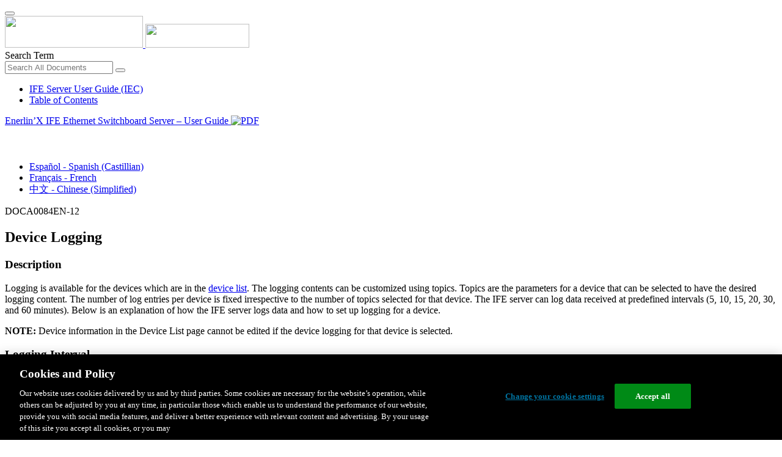

--- FILE ---
content_type: text/html;charset=UTF-8
request_url: https://www.productinfo.schneider-electric.com/ifeserver_userguide_iec/ife-server-user-guide-iec/English/BM_IFE%20Modbus%20User%20Guide_f44fda2c_T003137201.xml/$/TPC_IFE_EIFE_DeviceLogging_f44fda2c_T003137371
body_size: 15296
content:








<!DOCTYPE html>
  <html lang="en">
<head>
<meta charset="UTF-8">


<meta name="viewport" content="width=device-width, initial-scale=1.0">
<meta http-equiv="X-UA-Compatible" content="IE=11">
<!-- HTML5 Shim and Respond.js IE8 support of HTML5 elements and media queries -->
<!--[if lt IE 9]>
  <script src="https://oss.maxcdn.com/libs/html5shiv/3.7.0/html5shiv.js"></script>
  <script src="https://oss.maxcdn.com/libs/respond.js/1.3.0/respond.min.js"></script>
<![endif]-->

			<link rel="shortcut icon" href="/ifeserver_userguide_iec/_theme/favicon.ico" mce_href="/ifeserver_userguide_iec/_theme/favicon.ico" type="image/x-icon"/>
<script type="text/javascript" src="/resources/scripts/libs/jquery-1.11.0.min.js"></script>

          <link rel="stylesheet" href="/ifeserver_userguide_iec/_theme/style/main/default.less"></link>

<script type="text/javascript" src="/ifeserver_userguide_iec/_theme/scripts/lib/bootstrap/bootstrap.min.js"></script>
<script type="text/javascript" src="/ifeserver_userguide_iec/_theme/scripts/utils.js"></script>
<script type="text/javascript" src="/resources/scripts/harp-sdk.js"></script>
<script type="text/javascript" src="/ifeserver_userguide_iec/_theme/scripts/langDropdown.js"></script>
<!-- Google Tag Manager -->
<script>(function(w,d,s,l,i){w[l]=w[l]||[];w[l].push({'gtm.start':
new Date().getTime(),event:'gtm.js'});var f=d.getElementsByTagName(s)[0],
j=d.createElement(s),dl=l!='dataLayer'?'&l='+l:'';j.async=true;j.src=
'https://www.googletagmanager.com/gtm.js?id='+i+dl;f.parentNode.insertBefore(j,f);
})(window,document,'script','dataLayer','GTM-5WGBFDW');</script>
<!-- End Google Tag Manager -->



<script>
$(function() {
  $('form[role=search]').submit(function() {
    var $term = $(this).find('input[name=_term]');
    if (!$term.length) {
      $term = $(this).find('input[name=term]');
    }
    var term = $term.val();
    if (term && term !== '*') {
      setCookie('td.search', term);
    }
  });
});
</script>

<style>

</style>

<title>Device Logging - IFE Server User Guide (IEC)</title>

<script type="application/javascript" src="/ifeserver_userguide_iec/_theme/scripts/favoritesToggle.js"></script>
<script type="application/javascript">
var STRING_NONE = "None";
</script>

<!-- Force imagemaps to rescale. -->
<script src="/ifeserver_userguide_iec/_theme/scripts/lib/imageMapResizer/imageMapResizer.min.js"></script>
<script>
  $(function() {
    $('map').imageMapResize();
  });
</script>
	    <meta name="keywords" content=""/>
    <script>
      window.refId = 'TPC_IFE_EIFE_DeviceLogging_f44fda2c_T003137371';
      window.urlRefId = 'TPC_IFE_EIFE_DeviceLogging_f44fda2c_T003137371';
      // Turn on footnotes.
      $(function() {
        $('a.footnote').popover({
          container: 'body',
          html:true,
          content: function (){
            var fnContentEle = $(this).prev("span.fnContent");
            if(fnContentEle){
              var fnContent = fnContentEle.html();
              if(fnContent){;
               return fnContent;
              }
            }
          }
        });
      });
    </script>
    <script src="/ifeserver_userguide_iec/_theme/scripts/jquery-detect-swipe.js"></script>
    <script src="/ifeserver_userguide_iec/_theme/scripts/viewer.js"></script>
    <style>
     /* Offset anchors to account for the header. */
     a.xmlId {
         position: relative;
         top: -130px;
         display: block;
         visibility: hidden;
     }

     #headerbottom {
         background-color: #626469;
         margin: 0px 0px 50px 0px;
     }
    </style>
</head>

<body id="page" class="readerPage lang-en" data-pageId="6ce64c77-7500-4006-86be-0d9c3613bdb4">

<nav class="navbar navbar-inverse">
<div class="container">
  <div class="navbar-header">
    <button type="button" class="navbar-toggle" data-toggle="collapse" data-target=".navbar-collapse">
      <span class="icon-bar"></span>
      <span class="icon-bar"></span>
      <span class="icon-bar"></span>
    </button>
    <div class="col-xs-3">
			<a class="navbar-brand" style="padding: 0 50px 0 0" href="https://www.se.com/" target="_blank">
				<img src="/ifeserver_userguide_iec/_theme/images/logos/Logo_SE_White_Transparent_RGB.PNG" style="width: 226px; height: 52px;" class="headerLogo hidden-xs">
				<img src="/ifeserver_userguide_iec/_theme/images/logos/Logo_SE_White_Transparent_RGB.PNG" style="width: 170px; height: 39px;" class="headerLogo visible-xs">
			</a>
    </div>
  </div>

    <form role="search" action='/ifeserver_userguide_iec/search' class="navbar-form navbar-right navbar-input-group">
      <input type="hidden" name="maxFacetValues" value="10"/>
      <input type="hidden" name="filter" value="-search-hidden_md:true"/>
      <div class="form-group">
        <label class="sr-only" for="headerTerm">Search Term</label>
        <div class="input-group">
          <input type="text" placeholder="Search All Documents" class="form-control"
            id="headerTerm" name="term" value="">
            <span class="input-group-btn">
              <button type="submit" class="btn btn-default">
                <span class="glyphicon glyphicon-search"></span>
              </button>
            </span>
        </div>
      </div>
    </form>






  <div class="collapse navbar-collapse" id="headerMenu">
    <ul class="nav navbar-nav">
          <li>
            <a class="navbar-brand portal-link" href="/ifeserver_userguide_iec/" title="IFE Server User Guide (IEC)">
              IFE Server User Guide (IEC)
            </a>
          </li>
                <li class="visible-xs"><a href="#" class="tocHeaderLink">Table of Contents</a>

    </ul>
  </div><!--/.nav-collapse -->
</div>
</nav>






  
  <div class="publicationHeader prod-portal">
    <div class="container">
      <div class="row">
        <div class="col-xs-7 col-md-8">
          <a class="context-title" href="/ifeserver_userguide_iec/ife-server-user-guide-iec/English/BM_IFE%20Modbus%20User%20Guide_f44fda2c_T003137201.xml">


          Enerlin’X IFE Ethernet Switchboard Server – User Guide
          </a>
              <a href="/ifeserver_userguide_iec/ife-server-user-guide-iec/English/Enerlinx-IFE%20Server-User%20Guide-DOCA0084EN-12.pdf" target="_blank" style="margin-right: 10px;">
                <img src="/ifeserver_userguide_iec/_theme/images/PDF-icon.svg" style="max-height: 22px; margin-top: -7px;" alt="PDF" title="PDF">
              </a>
        </div>

        <div class="col-xs-5 col-md-4 text-right">
</style>
  <a class="btn btn-default btn-xs" id="persistentLink" href="https://www.productinfo.schneider-electric.com/ifeserver_userguide_iec/viewer?docidentity=D-SE-0030786&amp;lang=en&amp;extension=xml&amp;manualidentity=D-SE-0030695"
      title="Copy Sharable Link URL to Clipboard">
    <span class="glyphicon glyphicon-link"></span>
  </a>
<script>
(function() {
  var $link = $('a#persistentLink');
  var href = $link.attr('href');
  $link.click(function() {
    var $clipboard = $('<textarea>').css({
      position: 'fixed',
      left: '-100',
      top: '-100',
      width: '10px',
      height: '10px'
    }).appendTo(document.body);
    try {
      $clipboard.val(href).focus().select();
      document.execCommand('copy');
      alert('Sharable Link URL Copied to Clipboard.');

    } catch (e) {
      console.log(e);
      // Otherwise ignore.
    }
    $clipboard.remove();
  });
}());
</script>
          
          <div style="margin-top: 3px; display: inline-block; white-space: nowrap;">
            <a href="#" class="tocHeaderLink btn btn-xs btn-default visible-xs-inline-block" title="Table of Contents">
              <img src="/ifeserver_userguide_iec/_theme/images/toc.svg" style="width: 16px; height: 16px;">
            </a>
            <a href="#" class="prevLink btn btn-xs btn-default" title="Previous">
              <span class="glyphicon glyphicon-triangle-left"></span>
            </a>
            <a href="#" class="nextLink btn btn-xs btn-default" title="Next">
              <span class="glyphicon glyphicon-triangle-right"></span>
            </a>
          </div>

        <div class="btn-group">
          <a type="button" class="text-sm dropdown-toggle mdToggle" data-toggle="dropdown"
              aria-haspopup="true" aria-expanded="false" title="Other Languages" style="color:white">
              <span class="glyphicon glyphicon-globe"></span>
              <span class="hidden-sm hidden-xs">English</span>
              <span class="caret"></span>
          </a>
          <ul class="dropdown-menu dropdown-menu-right pull-right">
              <li>    <a href="/ifeserver_userguide_iec/ife-server-user-guide-iec/Spanish/BM_IFE%20Modbus%20User%20Guide_f44fda2c_es_T003139103.xml/$/TPC_IFE_EIFE_DeviceLogging_f44fda2c_es_T003139273"  >Español - Spanish (Castillian)</a>
</li>
              <li>    <a href="/ifeserver_userguide_iec/ife-server-user-guide-iec/French/BM_IFE%20Modbus%20User%20Guide_f44fda2c_fr_T003137835.xml/$/TPC_IFE_EIFE_DeviceLogging_f44fda2c_fr_T003138005"  >Français - French</a>
</li>
              <li>    <a href="/ifeserver_userguide_iec/ife-server-user-guide-iec/Chinese/BM_IFE%20Modbus%20User%20Guide_f44fda2c_zh-CN_T003138469.xml/$/TPC_IFE_EIFE_DeviceLogging_f44fda2c_zh-CN_T003138639"  >中文 - Chinese (Simplified)</a>
</li>
          </ul>
        </div>
       
     
        </div>
      </div>
    </div>
  </div>

    <div class="container" id="bodyWrapper">



      <div class="row">
          <div class="col-sm-4 col-xs-12 hidden-xs" id="readertoc">
<div id="tocPortal">
  <div class="map bookmap" data-id="D-SE-0030695" lang="en" data-xtrc="bookmap:1" data-xtrf="harp://60085e1d871a0900013b0827/pr/ORIGINAL/English/BM_IFE%20Modbus%20User%20Guide_f44fda2c_T003137201.xml">
   <ul id="toc" class="expandable" style="display: none;">
      <li class="topicref part tocentry" id="toc-Definition_Important_Information_0000417345"><a href="/ifeserver_userguide_iec/ife-server-user-guide-iec/English/BM_IFE%20Modbus%20User%20Guide_f44fda2c_T003137201.xml/$/Definition_Important_Information_0000417345" data-refids=" Definition_Important_Information_0000417345"> Safety Information</a></li>
      <li class="topicref part tocentry" id="toc-TPC_Templatefile_Alwayscreateacopy_f44fda2c_T003137369"><a href="/ifeserver_userguide_iec/ife-server-user-guide-iec/English/BM_IFE%20Modbus%20User%20Guide_f44fda2c_T003137201.xml/$/TPC_Templatefile_Alwayscreateacopy_f44fda2c_T003137369" data-refids=" TPC_Templatefile_Alwayscreateacopy_f44fda2c_T003137369"> About the Document</a></li>
      <li class="topicref part tocentry" id="toc-CHP_IFEPresentation_f44fda2c_T003137407"><a href="/ifeserver_userguide_iec/ife-server-user-guide-iec/English/BM_IFE%20Modbus%20User%20Guide_f44fda2c_T003137201.xml/$/CHP_IFEPresentation_f44fda2c_T003137407" data-refids=" CHP_IFEPresentation_f44fda2c_T003137407"> 
            <span class="ph" data-xtrc="ph:1">
               <span class="ph" data-xtrc="ph:2" data-xtrf="harp://60085e1d871a0900013b0827/pr/ORIGINAL/English/DEF_S_IFE_f44fda2c_T003137317.xml">IFE</span>
               </span>
            Server Presentation</a><ul class="toclevel">
            <li class="topicref chapter tocentry" id="toc-TPC_Introduction_f44fda2c_T003137414"><a href="/ifeserver_userguide_iec/ife-server-user-guide-iec/English/BM_IFE%20Modbus%20User%20Guide_f44fda2c_T003137201.xml/$/TPC_Introduction_f44fda2c_T003137414" data-refids=" TPC_Introduction_f44fda2c_T003137414"> Introduction</a></li>
            <li class="topicref chapter tocentry" id="toc-TPC_IntelligentModularUnit_f44fda2c_T003137604"><a href="/ifeserver_userguide_iec/ife-server-user-guide-iec/English/BM_IFE%20Modbus%20User%20Guide_f44fda2c_T003137201.xml/$/TPC_IntelligentModularUnit_f44fda2c_T003137604" data-refids=" TPC_IntelligentModularUnit_f44fda2c_T003137604"> Intelligent Modular Unit</a></li>
            <li class="topicref chapter tocentry" id="toc-TPC_IFE_HardwareDescription_f44fda2c_T003137415"><a href="/ifeserver_userguide_iec/ife-server-user-guide-iec/English/BM_IFE%20Modbus%20User%20Guide_f44fda2c_T003137201.xml/$/TPC_IFE_HardwareDescription_f44fda2c_T003137415" data-refids=" TPC_IFE_HardwareDescription_f44fda2c_T003137415"> Hardware Description</a></li>
            <li class="topicref chapter tocentry" id="toc-TPC_EcoStruxurePowerCommissionSoftware_f44fda2c_T003137600"><a href="/ifeserver_userguide_iec/ife-server-user-guide-iec/English/BM_IFE%20Modbus%20User%20Guide_f44fda2c_T003137201.xml/$/TPC_EcoStruxurePowerCommissionSoftware_f44fda2c_T003137600" data-refids=" TPC_EcoStruxurePowerCommissionSoftware_f44fda2c_T003137600"> 
                  <span class="ph" data-xtrc="ph:1">
                     <span class="ph" data-xtrc="ph:2" data-xtrf="harp://60085e1d871a0900013b0827/pr/ORIGINAL/English/DEF_S_Ecoreach_software_f44fda2c_T003137452.xml">EcoStruxure Power
                        Commission</span>
                     </span>
                  Software</a></li>
            <li class="topicref chapter tocentry" id="toc-TPC_IFESchematicsForNTX_NWX_f44fda2c_T003137416"><a href="/ifeserver_userguide_iec/ife-server-user-guide-iec/English/BM_IFE%20Modbus%20User%20Guide_f44fda2c_T003137201.xml/$/TPC_IFESchematicsForNTX_NWX_f44fda2c_T003137416" data-refids=" TPC_IFESchematicsForNTX_NWX_f44fda2c_T003137416"> Schematics with <span class="ph" data-xtrc="ph:1">
                     <span class="ph" data-xtrc="ph:2" data-xtrf="harp://60085e1d871a0900013b0827/pr/ORIGINAL/English/DEF_S_Product_MasterpactMTZ_f44fda2c_T003137423.xml">MasterPacT MTZ</span>
                     </span>
                  Circuit Breakers</a></li>
            <li class="topicref chapter tocentry" id="toc-TPC_IFESchematics_f44fda2c_T003137382"><a href="/ifeserver_userguide_iec/ife-server-user-guide-iec/English/BM_IFE%20Modbus%20User%20Guide_f44fda2c_T003137201.xml/$/TPC_IFESchematics_f44fda2c_T003137382" data-refids=" TPC_IFESchematics_f44fda2c_T003137382"> Schematics with <span class="ph" data-xtrc="ph:1">
                     <span class="ph" data-xtrc="ph:2" data-xtrf="harp://60085e1d871a0900013b0827/pr/ORIGINAL/English/DEF_S_Product_MasterpactNTNW_f44fda2c_T003137422.xml">MasterPacT NT/NW</span>
                     </span>
                  , <span class="ph" data-xtrc="ph:2">ComPacT</span>
                  NS, <span class="ph" data-xtrc="ph:3">PowerPacT</span>
                  P- and R-Frame Circuit Breakers</a></li>
            <li class="topicref chapter tocentry" id="toc-TPC_IFESchematicsWithCompactNSXCircuitBreakers_f44fda2c_T003137413"><a href="/ifeserver_userguide_iec/ife-server-user-guide-iec/English/BM_IFE%20Modbus%20User%20Guide_f44fda2c_T003137201.xml/$/TPC_IFESchematicsWithCompactNSXCircuitBreakers_f44fda2c_T003137413" data-refids=" TPC_IFESchematicsWithCompactNSXCircuitBreakers_f44fda2c_T003137413"> Schematics with <span class="ph" data-xtrc="ph:1">ComPacT NSX</span>
                  and <span class="ph" data-xtrc="ph:2">PowerPacT <span class="ph" data-xtrc="ph:7" data-xtrf="harp://60085e1d871a0900013b0827/pr/ORIGINAL/English/DEF_S_PowerPactHJLframe_CompactNSX_2_354b1ab7_T000212945.xml">H</span>-, <span class="ph" data-xtrc="ph:8" data-xtrf="harp://60085e1d871a0900013b0827/pr/ORIGINAL/English/DEF_S_PowerPactHJLframe_CompactNSX_2_354b1ab7_T000212945.xml">J</span>-, and <span class="ph" data-xtrc="ph:9" data-xtrf="harp://60085e1d871a0900013b0827/pr/ORIGINAL/English/DEF_S_PowerPactHJLframe_CompactNSX_2_354b1ab7_T000212945.xml">L</span>-frame</span>
                  Circuit Breakers</a></li>
            <li class="topicref chapter tocentry" id="toc-TPC_IFEGeneralCharacteristics_f44fda2c_T003137411"><a href="/ifeserver_userguide_iec/ife-server-user-guide-iec/English/BM_IFE%20Modbus%20User%20Guide_f44fda2c_T003137201.xml/$/TPC_IFEGeneralCharacteristics_f44fda2c_T003137411" data-refids=" TPC_IFEGeneralCharacteristics_f44fda2c_T003137411"> Technical Characteristics</a></li>
            <li class="topicref chapter tocentry" id="toc-TPC_IFEFirmwareUpdate_f44fda2c_T003137406"><a href="/ifeserver_userguide_iec/ife-server-user-guide-iec/English/BM_IFE%20Modbus%20User%20Guide_f44fda2c_T003137201.xml/$/TPC_IFEFirmwareUpdate_f44fda2c_T003137406" data-refids=" TPC_IFEFirmwareUpdate_f44fda2c_T003137406"> Firmware Update</a><ul class="toclevel">
                  <li class="topicref tocentry" id="toc-UpdateFirmwareinBootMode_DD01072394.XML"><a href="/ifeserver_userguide_iec/ife-server-user-guide-iec/English/BM_IFE%20Modbus%20User%20Guide_f44fda2c_T003137201.xml/$/UpdateFirmwareinBootMode_DD01072394.XML" data-refids=" UpdateFirmwareinBootMode_DD01072394.XML"> Recover <span class="ph" data-xtrc="ph:1">
                           <span class="ph" data-xtrc="ph:2" data-xtrf="harp://60085e1d871a0900013b0827/pr/ORIGINAL/English/DEF_S_IFE_f44fda2c_T003139948.xml">IFE</span>
                           </span>
                        Server
                        from Boot Mode</a></li>
               </ul>
            </li>
         </ul>
      </li>
      <li class="topicref part tocentry" id="toc-IFEServerWebpagesFromFirmwareVersio-B9AE3BF2"><a href="/ifeserver_userguide_iec/ife-server-user-guide-iec/English/BM_IFE%20Modbus%20User%20Guide_f44fda2c_T003137201.xml/$/IFEServerWebpagesFromFirmwareVersio-B9AE3BF2" data-refids=" IFEServerWebpagesFromFirmwareVersio-B9AE3BF2"> 
            <span class="ph" data-xtrc="ph:1">
               <span class="ph" data-xtrc="ph:3" data-xtrf="harp://60085e1d871a0900013b0827/pr/PROCESSED/English/DEF_S_IFE_EIFE_f44fda2c_T003140102.xml">IFE</span>
               </span>
            Server Webpages from Firmware Version 005</a><ul class="toclevel">
            <li class="topicref chapter tocentry" id="toc-SecurityFeatures-B99BB309"><a href="/ifeserver_userguide_iec/ife-server-user-guide-iec/English/BM_IFE%20Modbus%20User%20Guide_f44fda2c_T003137201.xml/$/SecurityFeatures-B99BB309" data-refids=" SecurityFeatures-B99BB309"> Security Features</a><ul class="toclevel">
                  <li class="topicref tocentry" id="toc-MachinetoMachineCommunicationCPT_DD00666745"><a href="/ifeserver_userguide_iec/ife-server-user-guide-iec/English/BM_IFE%20Modbus%20User%20Guide_f44fda2c_T003137201.xml/$/MachinetoMachineCommunicationCPT_DD00666745" data-refids=" MachinetoMachineCommunicationCPT_DD00666745"> Machine to Machine Communication</a></li>
                  <li class="topicref tocentry" id="toc-RoleBasedAccessControlCPT_DD00666744"><a href="/ifeserver_userguide_iec/ife-server-user-guide-iec/English/BM_IFE%20Modbus%20User%20Guide_f44fda2c_T003137201.xml/$/RoleBasedAccessControlCPT_DD00666744" data-refids=" RoleBasedAccessControlCPT_DD00666744"> Role Based Access Control</a></li>
                  <li class="topicref tocentry" id="toc-SecurityLogsCPT_DD00666743"><a href="/ifeserver_userguide_iec/ife-server-user-guide-iec/English/BM_IFE%20Modbus%20User%20Guide_f44fda2c_T003137201.xml/$/SecurityLogsCPT_DD00666743" data-refids=" SecurityLogsCPT_DD00666743"> Security Logs</a></li>
               </ul>
            </li>
            <li class="topicref chapter tocentry" id="toc-WebpageAccessAndUserInterface-BB8F9A3E"><a href="/ifeserver_userguide_iec/ife-server-user-guide-iec/English/BM_IFE%20Modbus%20User%20Guide_f44fda2c_T003137201.xml/$/WebpageAccessAndUserInterface-BB8F9A3E" data-refids=" WebpageAccessAndUserInterface-BB8F9A3E"> Webpage Access and User Interface</a><ul class="toclevel">
                  <li class="topicref tocentry" id="toc-AccessToIFEWebpages-BB919B4A"><a href="/ifeserver_userguide_iec/ife-server-user-guide-iec/English/BM_IFE%20Modbus%20User%20Guide_f44fda2c_T003137201.xml/$/AccessToIFEWebpages-BB919B4A" data-refids=" AccessToIFEWebpages-BB919B4A"> Access to <span class="ph" data-xtrc="ph:1">
                           <span class="ph" data-xtrc="ph:3" data-xtrf="harp://60085e1d871a0900013b0827/pr/PROCESSED/English/DEF_S_IFE_EIFE_f44fda2c_T003140102.xml">IFE</span>
                           </span>
                        Webpages</a></li>
                  <li class="topicref tocentry" id="toc-UserInterfaceLayout-BB93449F"><a href="/ifeserver_userguide_iec/ife-server-user-guide-iec/English/BM_IFE%20Modbus%20User%20Guide_f44fda2c_T003137201.xml/$/UserInterfaceLayout-BB93449F" data-refids=" UserInterfaceLayout-BB93449F"> User Interface Layout</a></li>
                  <li class="topicref tocentry" id="toc-WebpageDescription-BB937DC5"><a href="/ifeserver_userguide_iec/ife-server-user-guide-iec/English/BM_IFE%20Modbus%20User%20Guide_f44fda2c_T003137201.xml/$/WebpageDescription-BB937DC5" data-refids=" WebpageDescription-BB937DC5"> Webpage Description</a></li>
               </ul>
            </li>
            <li class="topicref chapter tocentry" id="toc-SettingsPages-BB93FE4D"><a href="/ifeserver_userguide_iec/ife-server-user-guide-iec/English/BM_IFE%20Modbus%20User%20Guide_f44fda2c_T003137201.xml/$/SettingsPages-BB93FE4D" data-refids=" SettingsPages-BB93FE4D"> Settings Pages</a><ul class="toclevel">
                  <li class="topicref tocentry" id="toc-DateAndTime-BB943328"><a href="/ifeserver_userguide_iec/ife-server-user-guide-iec/English/BM_IFE%20Modbus%20User%20Guide_f44fda2c_T003137201.xml/$/DateAndTime-BB943328" data-refids=" DateAndTime-BB943328"> Date &amp; Time</a></li>
                  <li class="topicref tocentry" id="toc-TimeZone-BB94848B"><a href="/ifeserver_userguide_iec/ife-server-user-guide-iec/English/BM_IFE%20Modbus%20User%20Guide_f44fda2c_T003137201.xml/$/TimeZone-BB94848B" data-refids=" TimeZone-BB94848B"> Time Zone</a></li>
                  <li class="topicref tocentry" id="toc-Preferences-BB94959C"><a href="/ifeserver_userguide_iec/ife-server-user-guide-iec/English/BM_IFE%20Modbus%20User%20Guide_f44fda2c_T003137201.xml/$/Preferences-BB94959C" data-refids=" Preferences-BB94959C"> Preferences</a></li>
                  <li class="topicref tocentry" id="toc-SetDeviceTimeCPT_DD00686214"><a href="/ifeserver_userguide_iec/ife-server-user-guide-iec/English/BM_IFE%20Modbus%20User%20Guide_f44fda2c_T003137201.xml/$/SetDeviceTimeCPT_DD00686214" data-refids=" SetDeviceTimeCPT_DD00686214"> Set Device Time</a></li>
                  <li class="topicref tocentry" id="toc-Ethernet-BB94A39C"><a href="/ifeserver_userguide_iec/ife-server-user-guide-iec/English/BM_IFE%20Modbus%20User%20Guide_f44fda2c_T003137201.xml/$/Ethernet-BB94A39C" data-refids=" Ethernet-BB94A39C"> Ethernet</a></li>
                  <li class="topicref tocentry" id="toc-IPConfiguration-BB955D06"><a href="/ifeserver_userguide_iec/ife-server-user-guide-iec/English/BM_IFE%20Modbus%20User%20Guide_f44fda2c_T003137201.xml/$/IPConfiguration-BB955D06" data-refids=" IPConfiguration-BB955D06"> IP Configuration</a></li>
                  <li class="topicref tocentry" id="toc-EmailServiceCPT_DD00668384"><a href="/ifeserver_userguide_iec/ife-server-user-guide-iec/English/BM_IFE%20Modbus%20User%20Guide_f44fda2c_T003137201.xml/$/EmailServiceCPT_DD00668384" data-refids=" EmailServiceCPT_DD00668384"> Email Service</a></li>
                  <li class="topicref tocentry" id="toc-DataPublishingCPT_DD00668383"><a href="/ifeserver_userguide_iec/ife-server-user-guide-iec/English/BM_IFE%20Modbus%20User%20Guide_f44fda2c_T003137201.xml/$/DataPublishingCPT_DD00668383" data-refids=" DataPublishingCPT_DD00668383"> Data Publishing</a></li>
                  <li class="topicref tocentry" id="toc-Redundancy-RSTPCPT_DD00668382"><a href="/ifeserver_userguide_iec/ife-server-user-guide-iec/English/BM_IFE%20Modbus%20User%20Guide_f44fda2c_T003137201.xml/$/Redundancy-RSTPCPT_DD00668382" data-refids=" Redundancy-RSTPCPT_DD00668382"> Redundancy-RSTP</a></li>
                  <li class="topicref tocentry" id="toc-SNMPCPT_DD00668381"><a href="/ifeserver_userguide_iec/ife-server-user-guide-iec/English/BM_IFE%20Modbus%20User%20Guide_f44fda2c_T003137201.xml/$/SNMPCPT_DD00668381" data-refids=" SNMPCPT_DD00668381"> SNMP</a></li>
                  <li class="topicref tocentry" id="toc-ModbusSerialConfigurationCPT_DD00677365"><a href="/ifeserver_userguide_iec/ife-server-user-guide-iec/English/BM_IFE%20Modbus%20User%20Guide_f44fda2c_T003137201.xml/$/ModbusSerialConfigurationCPT_DD00677365" data-refids=" ModbusSerialConfigurationCPT_DD00677365"> Modbus Serial Configuration</a></li>
                  <li class="topicref tocentry" id="toc-Devices_DD00754866.XML"><a href="/ifeserver_userguide_iec/ife-server-user-guide-iec/English/BM_IFE%20Modbus%20User%20Guide_f44fda2c_T003137201.xml/$/Devices_DD00754866.XML" data-refids=" Devices_DD00754866.XML"> Devices</a></li>
                  <li class="topicref tocentry" id="toc-EmailsCPT_DD00668379"><a href="/ifeserver_userguide_iec/ife-server-user-guide-iec/English/BM_IFE%20Modbus%20User%20Guide_f44fda2c_T003137201.xml/$/EmailsCPT_DD00668379" data-refids=" EmailsCPT_DD00668379"> Emails</a></li>
               </ul>
            </li>
            <li class="topicref chapter tocentry" id="toc-SecurityPagesCPT_DD00668378"><a href="/ifeserver_userguide_iec/ife-server-user-guide-iec/English/BM_IFE%20Modbus%20User%20Guide_f44fda2c_T003137201.xml/$/SecurityPagesCPT_DD00668378" data-refids=" SecurityPagesCPT_DD00668378"> Security Pages</a><ul class="toclevel">
                  <li class="topicref tocentry" id="toc-IPNetworkServicesCPT_DD00668377"><a href="/ifeserver_userguide_iec/ife-server-user-guide-iec/English/BM_IFE%20Modbus%20User%20Guide_f44fda2c_T003137201.xml/$/IPNetworkServicesCPT_DD00668377" data-refids=" IPNetworkServicesCPT_DD00668377"> IP Network Services</a></li>
                  <li class="topicref tocentry" id="toc-ModbusTCP_IPFilteringCPT_DD00668376"><a href="/ifeserver_userguide_iec/ife-server-user-guide-iec/English/BM_IFE%20Modbus%20User%20Guide_f44fda2c_T003137201.xml/$/ModbusTCP_IPFilteringCPT_DD00668376" data-refids=" ModbusTCP_IPFilteringCPT_DD00668376"> Modbus TCP/IP Filtering</a></li>
                  <li class="topicref tocentry" id="toc-CertificatesCPT_DD00668435"><a href="/ifeserver_userguide_iec/ife-server-user-guide-iec/English/BM_IFE%20Modbus%20User%20Guide_f44fda2c_T003137201.xml/$/CertificatesCPT_DD00668435" data-refids=" CertificatesCPT_DD00668435"> Certificates</a></li>
                  <li class="topicref tocentry" id="toc-UserManagementCPT_DD00668434"><a href="/ifeserver_userguide_iec/ife-server-user-guide-iec/English/BM_IFE%20Modbus%20User%20Guide_f44fda2c_T003137201.xml/$/UserManagementCPT_DD00668434" data-refids=" UserManagementCPT_DD00668434"> User Management</a></li>
                  <li class="topicref tocentry" id="toc-SyslogServiceCPT_DD00668433"><a href="/ifeserver_userguide_iec/ife-server-user-guide-iec/English/BM_IFE%20Modbus%20User%20Guide_f44fda2c_T003137201.xml/$/SyslogServiceCPT_DD00668433" data-refids=" SyslogServiceCPT_DD00668433"> Syslog Service</a></li>
               </ul>
            </li>
            <li class="topicref chapter tocentry" id="toc-MonitoringandControlPagesCPT_DD00668432"><a href="/ifeserver_userguide_iec/ife-server-user-guide-iec/English/BM_IFE%20Modbus%20User%20Guide_f44fda2c_T003137201.xml/$/MonitoringandControlPagesCPT_DD00668432" data-refids=" MonitoringandControlPagesCPT_DD00668432"> Monitoring and Control Pages</a><ul class="toclevel">
                  <li class="topicref tocentry" id="toc-CircuitBreakersCPT_DD00668431"><a href="/ifeserver_userguide_iec/ife-server-user-guide-iec/English/BM_IFE%20Modbus%20User%20Guide_f44fda2c_T003137201.xml/$/CircuitBreakersCPT_DD00668431" data-refids=" CircuitBreakersCPT_DD00668431"> Circuit Breakers</a></li>
                  <li class="topicref tocentry" id="toc-IOModules_DD00850156"><a href="/ifeserver_userguide_iec/ife-server-user-guide-iec/English/BM_IFE%20Modbus%20User%20Guide_f44fda2c_T003137201.xml/$/IOModules_DD00850156" data-refids=" IOModules_DD00850156"> IO Modules</a></li>
               </ul>
            </li>
            <li class="topicref chapter tocentry" id="toc-DiagnosticsPagesCPT_DD00668430"><a href="/ifeserver_userguide_iec/ife-server-user-guide-iec/English/BM_IFE%20Modbus%20User%20Guide_f44fda2c_T003137201.xml/$/DiagnosticsPagesCPT_DD00668430" data-refids=" DiagnosticsPagesCPT_DD00668430"> Diagnostics Pages</a><ul class="toclevel">
                  <li class="topicref tocentry" id="toc-StatusCPT_DD00668429"><a href="/ifeserver_userguide_iec/ife-server-user-guide-iec/English/BM_IFE%20Modbus%20User%20Guide_f44fda2c_T003137201.xml/$/StatusCPT_DD00668429" data-refids=" StatusCPT_DD00668429"> Status</a></li>
                  <li class="topicref tocentry" id="toc-EthernetCPT_DD00668428"><a href="/ifeserver_userguide_iec/ife-server-user-guide-iec/English/BM_IFE%20Modbus%20User%20Guide_f44fda2c_T003137201.xml/$/EthernetCPT_DD00668428" data-refids=" EthernetCPT_DD00668428"> Ethernet</a></li>
                  <li class="topicref tocentry" id="toc-ModbusCPT_DD00668427"><a href="/ifeserver_userguide_iec/ife-server-user-guide-iec/English/BM_IFE%20Modbus%20User%20Guide_f44fda2c_T003137201.xml/$/ModbusCPT_DD00668427" data-refids=" ModbusCPT_DD00668427"> Modbus</a></li>
                  <li class="topicref tocentry" id="toc-ULPCPT_DD00668426"><a href="/ifeserver_userguide_iec/ife-server-user-guide-iec/English/BM_IFE%20Modbus%20User%20Guide_f44fda2c_T003137201.xml/$/ULPCPT_DD00668426" data-refids=" ULPCPT_DD00668426"> ULP</a></li>
                  <li class="topicref tocentry" id="toc-Redundancy-RSTPBridgeCPT_DD00668505"><a href="/ifeserver_userguide_iec/ife-server-user-guide-iec/English/BM_IFE%20Modbus%20User%20Guide_f44fda2c_T003137201.xml/$/Redundancy-RSTPBridgeCPT_DD00668505" data-refids=" Redundancy-RSTPBridgeCPT_DD00668505"> Redundancy-RSTP Bridge</a></li>
                  <li class="topicref tocentry" id="toc-Redundancy-RSTPPortsCPT_DD00668504"><a href="/ifeserver_userguide_iec/ife-server-user-guide-iec/English/BM_IFE%20Modbus%20User%20Guide_f44fda2c_T003137201.xml/$/Redundancy-RSTPPortsCPT_DD00668504" data-refids=" Redundancy-RSTPPortsCPT_DD00668504"> Redundancy-RSTP Ports</a></li>
                  <li class="topicref tocentry" id="toc-SNMPCPT_DD00668503"><a href="/ifeserver_userguide_iec/ife-server-user-guide-iec/English/BM_IFE%20Modbus%20User%20Guide_f44fda2c_T003137201.xml/$/SNMPCPT_DD00668503" data-refids=" SNMPCPT_DD00668503"> SNMP</a></li>
                  <li class="topicref tocentry" id="toc-ReadDeviceRegistersCPT_DD00677364"><a href="/ifeserver_userguide_iec/ife-server-user-guide-iec/English/BM_IFE%20Modbus%20User%20Guide_f44fda2c_T003137201.xml/$/ReadDeviceRegistersCPT_DD00677364" data-refids=" ReadDeviceRegistersCPT_DD00677364"> Read Device Registers</a></li>
                  <li class="topicref tocentry" id="toc-IFECPT_DD00668502"><a href="/ifeserver_userguide_iec/ife-server-user-guide-iec/English/BM_IFE%20Modbus%20User%20Guide_f44fda2c_T003137201.xml/$/IFECPT_DD00668502" data-refids=" IFECPT_DD00668502"> 
                        <span class="ph" data-xtrc="ph:1">
                           <span class="ph" data-xtrc="ph:3" data-xtrf="harp://60085e1d871a0900013b0827/pr/PROCESSED/English/DEF_S_IFE_EIFE_f44fda2c_T003140102.xml">IFE</span>
                           </span>
                        
                        </a></li>
                  <li class="topicref tocentry" id="toc-DevicesCPT_DD00668380"><a href="/ifeserver_userguide_iec/ife-server-user-guide-iec/English/BM_IFE%20Modbus%20User%20Guide_f44fda2c_T003137201.xml/$/DevicesCPT_DD00668380" data-refids=" DevicesCPT_DD00668380"> Devices</a></li>
               </ul>
            </li>
         </ul>
      </li>
      <li class="topicref part tocentry" id="toc-CHP_IFEWebServer_f44fda2c_T003137377"><a href="/ifeserver_userguide_iec/ife-server-user-guide-iec/English/BM_IFE%20Modbus%20User%20Guide_f44fda2c_T003137201.xml/$/CHP_IFEWebServer_f44fda2c_T003137377" data-refids=" CHP_IFEWebServer_f44fda2c_T003137377"> 
            <span class="ph" data-xtrc="ph:1">
               <span class="ph" data-xtrc="ph:3" data-xtrf="harp://60085e1d871a0900013b0827/pr/ORIGINAL/English/DEF_S_IFE_EIFE_f44fda2c_T003137509.xml">IFE</span>
               </span>
            Server Webpages up to Firmware Version 003</a><ul class="toclevel">
            <li class="topicref chapter tocentry" id="toc-CHP_IFEWebServerPresentation_f44fda2c_T003137381"><a href="/ifeserver_userguide_iec/ife-server-user-guide-iec/English/BM_IFE%20Modbus%20User%20Guide_f44fda2c_T003137201.xml/$/CHP_IFEWebServerPresentation_f44fda2c_T003137381" data-refids=" CHP_IFEWebServerPresentation_f44fda2c_T003137381"> Webpage Access and User Interface</a><ul class="toclevel">
                  <li class="topicref tocentry" id="toc-TPC_AccesstoIFEWebInterface_f44fda2c_T003137393"><a href="/ifeserver_userguide_iec/ife-server-user-guide-iec/English/BM_IFE%20Modbus%20User%20Guide_f44fda2c_T003137201.xml/$/TPC_AccesstoIFEWebInterface_f44fda2c_T003137393" data-refids=" TPC_AccesstoIFEWebInterface_f44fda2c_T003137393"> Access to <span class="ph" data-xtrc="ph:1">
                           <span class="ph" data-xtrc="ph:3" data-xtrf="harp://60085e1d871a0900013b0827/pr/ORIGINAL/English/DEF_S_IFE_EIFE_f44fda2c_T003137509.xml">IFE</span>
                           </span>
                        Webpages</a></li>
                  <li class="topicref tocentry" id="toc-TPC_IFE_EIFE_IFEUserInterfaceLayout_f44fda2c_T003137394"><a href="/ifeserver_userguide_iec/ife-server-user-guide-iec/English/BM_IFE%20Modbus%20User%20Guide_f44fda2c_T003137201.xml/$/TPC_IFE_EIFE_IFEUserInterfaceLayout_f44fda2c_T003137394" data-refids=" TPC_IFE_EIFE_IFEUserInterfaceLayout_f44fda2c_T003137394"> User Interface Layout</a></li>
                  <li class="topicref tocentry" id="toc-TPC_IFE_IFEWebPageDescription_f44fda2c_T003137395"><a href="/ifeserver_userguide_iec/ife-server-user-guide-iec/English/BM_IFE%20Modbus%20User%20Guide_f44fda2c_T003137201.xml/$/TPC_IFE_IFEWebPageDescription_f44fda2c_T003137395" data-refids=" TPC_IFE_IFEWebPageDescription_f44fda2c_T003137395"> Webpage Description</a></li>
               </ul>
            </li>
            <li class="topicref chapter tocentry" id="toc-CHP_IFEWebServer_SetupPages_f44fda2c_T003137378"><a href="/ifeserver_userguide_iec/ife-server-user-guide-iec/English/BM_IFE%20Modbus%20User%20Guide_f44fda2c_T003137201.xml/$/CHP_IFEWebServer_SetupPages_f44fda2c_T003137378" data-refids=" CHP_IFEWebServer_SetupPages_f44fda2c_T003137378"> Configuration &amp; Settings Webpages</a><ul class="toclevel">
                  <li class="topicref tocentry" id="toc-TPC_IFE_EIFE_DeviceLocalization_Name_f44fda2c_T003137408"><a href="/ifeserver_userguide_iec/ife-server-user-guide-iec/English/BM_IFE%20Modbus%20User%20Guide_f44fda2c_T003137201.xml/$/TPC_IFE_EIFE_DeviceLocalization_Name_f44fda2c_T003137408" data-refids=" TPC_IFE_EIFE_DeviceLocalization_Name_f44fda2c_T003137408"> General</a></li>
                  <li class="topicref tocentry" id="toc-TPC_IFE_EIFE_DateandTime_f44fda2c_T003137372"><a href="/ifeserver_userguide_iec/ife-server-user-guide-iec/English/BM_IFE%20Modbus%20User%20Guide_f44fda2c_T003137201.xml/$/TPC_IFE_EIFE_DateandTime_f44fda2c_T003137372" data-refids=" TPC_IFE_EIFE_DateandTime_f44fda2c_T003137372"> Date and Time</a></li>
                  <li class="topicref tocentry" id="toc-TPC_IFE_EIFE_Timezone_f44fda2c_T003137603"><a href="/ifeserver_userguide_iec/ife-server-user-guide-iec/English/BM_IFE%20Modbus%20User%20Guide_f44fda2c_T003137201.xml/$/TPC_IFE_EIFE_Timezone_f44fda2c_T003137603" data-refids=" TPC_IFE_EIFE_Timezone_f44fda2c_T003137603"> Time Zone</a></li>
                  <li class="topicref tocentry" id="toc-TPC_IFE_EIFE_EthernetConfiguration_Dualport_f44fda2c_T003137391"><a href="/ifeserver_userguide_iec/ife-server-user-guide-iec/English/BM_IFE%20Modbus%20User%20Guide_f44fda2c_T003137201.xml/$/TPC_IFE_EIFE_EthernetConfiguration_Dualport_f44fda2c_T003137391" data-refids=" TPC_IFE_EIFE_EthernetConfiguration_Dualport_f44fda2c_T003137391"> 
                        <span class="ph" data-xtrc="ph:1">Ethernet</span> Configuration (Dual Port)</a></li>
                  <li class="topicref tocentry" id="toc-TPC_IFE_EIFE_IPConfiguration_f44fda2c_T003137385"><a href="/ifeserver_userguide_iec/ife-server-user-guide-iec/English/BM_IFE%20Modbus%20User%20Guide_f44fda2c_T003137201.xml/$/TPC_IFE_EIFE_IPConfiguration_f44fda2c_T003137385" data-refids=" TPC_IFE_EIFE_IPConfiguration_f44fda2c_T003137385"> 
                        <span class="ph" data-xtrc="ph:1">IP</span> Configuration</a></li>
                  <li class="topicref tocentry" id="toc-TPC_IFE_EIFE_ModbusTCP_IPFiltering_f44fda2c_T003137392"><a href="/ifeserver_userguide_iec/ife-server-user-guide-iec/English/BM_IFE%20Modbus%20User%20Guide_f44fda2c_T003137201.xml/$/TPC_IFE_EIFE_ModbusTCP_IPFiltering_f44fda2c_T003137392" data-refids=" TPC_IFE_EIFE_ModbusTCP_IPFiltering_f44fda2c_T003137392"> 
                        <span class="ph" data-xtrc="ph:1">Modbus TCP/IP</span> Filtering</a></li>
                  <li class="topicref tocentry" id="toc-TPC_SerialPort_f44fda2c_T003137386"><a href="/ifeserver_userguide_iec/ife-server-user-guide-iec/English/BM_IFE%20Modbus%20User%20Guide_f44fda2c_T003137201.xml/$/TPC_SerialPort_f44fda2c_T003137386" data-refids=" TPC_SerialPort_f44fda2c_T003137386"> 
                        <span class="ph" data-xtrc="ph:1">Modbus</span> Serial Line</a></li>
                  <li class="topicref tocentry" id="toc-TPC_IFE_EIFE_E_mailServerConfiguration_f44fda2c_T003137388"><a href="/ifeserver_userguide_iec/ife-server-user-guide-iec/English/BM_IFE%20Modbus%20User%20Guide_f44fda2c_T003137201.xml/$/TPC_IFE_EIFE_E_mailServerConfiguration_f44fda2c_T003137388" data-refids=" TPC_IFE_EIFE_E_mailServerConfiguration_f44fda2c_T003137388"> 
                        <span class="ph" data-xtrc="ph:1">Email</span> Server Configuration</a></li>
                  <li class="topicref tocentry" id="toc-TPC_IFE_EIFE_AlarmsToBeE_mailed_f44fda2c_T003137387"><a href="/ifeserver_userguide_iec/ife-server-user-guide-iec/English/BM_IFE%20Modbus%20User%20Guide_f44fda2c_T003137201.xml/$/TPC_IFE_EIFE_AlarmsToBeE_mailed_f44fda2c_T003137387" data-refids=" TPC_IFE_EIFE_AlarmsToBeE_mailed_f44fda2c_T003137387"> Email Events</a></li>
                  <li class="topicref tocentry" id="toc-TPC_IFE_EIFE_DeviceList_f44fda2c_T003137370"><a href="/ifeserver_userguide_iec/ife-server-user-guide-iec/English/BM_IFE%20Modbus%20User%20Guide_f44fda2c_T003137201.xml/$/TPC_IFE_EIFE_DeviceList_f44fda2c_T003137370" data-refids=" TPC_IFE_EIFE_DeviceList_f44fda2c_T003137370"> Device List</a></li>
                  <li class="topicref tocentry" id="toc-TPC_IFE_EIFE_DeviceLogging_f44fda2c_T003137371"><a href="/ifeserver_userguide_iec/ife-server-user-guide-iec/English/BM_IFE%20Modbus%20User%20Guide_f44fda2c_T003137201.xml/$/TPC_IFE_EIFE_DeviceLogging_f44fda2c_T003137371" data-refids=" TPC_IFE_EIFE_DeviceLogging_f44fda2c_T003137371"> Device Logging</a></li>
                  <li class="topicref tocentry" id="toc-TPC_IFE_EIFE_DeviceLogExport_f44fda2c_T003137398"><a href="/ifeserver_userguide_iec/ife-server-user-guide-iec/English/BM_IFE%20Modbus%20User%20Guide_f44fda2c_T003137201.xml/$/TPC_IFE_EIFE_DeviceLogExport_f44fda2c_T003137398" data-refids=" TPC_IFE_EIFE_DeviceLogExport_f44fda2c_T003137398"> Device Log Export</a></li>
                  <li class="topicref tocentry" id="toc-TPC_IFE_EIFE_SNMPParameters_f44fda2c_T003137396"><a href="/ifeserver_userguide_iec/ife-server-user-guide-iec/English/BM_IFE%20Modbus%20User%20Guide_f44fda2c_T003137201.xml/$/TPC_IFE_EIFE_SNMPParameters_f44fda2c_T003137396" data-refids=" TPC_IFE_EIFE_SNMPParameters_f44fda2c_T003137396"> 
                        <span class="ph" data-xtrc="ph:1">SNMP</span> Parameters</a></li>
                  <li class="topicref tocentry" id="toc-TPC_IFE_EIFE_Preferences_f44fda2c_T003137400"><a href="/ifeserver_userguide_iec/ife-server-user-guide-iec/English/BM_IFE%20Modbus%20User%20Guide_f44fda2c_T003137201.xml/$/TPC_IFE_EIFE_Preferences_f44fda2c_T003137400" data-refids=" TPC_IFE_EIFE_Preferences_f44fda2c_T003137400"> Preferences</a></li>
                  <li class="topicref tocentry" id="toc-TPC_IFE_EIFE_AdvancedServicesControl_f44fda2c_T003137397"><a href="/ifeserver_userguide_iec/ife-server-user-guide-iec/English/BM_IFE%20Modbus%20User%20Guide_f44fda2c_T003137201.xml/$/TPC_IFE_EIFE_AdvancedServicesControl_f44fda2c_T003137397" data-refids=" TPC_IFE_EIFE_AdvancedServicesControl_f44fda2c_T003137397"> Advanced Services Control</a></li>
                  <li class="topicref tocentry" id="toc-TPC_IFE_EIFE_UserAccounts_f44fda2c_T003137401"><a href="/ifeserver_userguide_iec/ife-server-user-guide-iec/English/BM_IFE%20Modbus%20User%20Guide_f44fda2c_T003137201.xml/$/TPC_IFE_EIFE_UserAccounts_f44fda2c_T003137401" data-refids=" TPC_IFE_EIFE_UserAccounts_f44fda2c_T003137401"> User Accounts</a></li>
                  <li class="topicref tocentry" id="toc-TPC_IFE_EIFE_WebPageAccess_f44fda2c_T003137399"><a href="/ifeserver_userguide_iec/ife-server-user-guide-iec/English/BM_IFE%20Modbus%20User%20Guide_f44fda2c_T003137201.xml/$/TPC_IFE_EIFE_WebPageAccess_f44fda2c_T003137399" data-refids=" TPC_IFE_EIFE_WebPageAccess_f44fda2c_T003137399"> Webpage Access</a></li>
               </ul>
            </li>
            <li class="topicref chapter tocentry" id="toc-CHP_IFEWebServer_MonitoringPage_f44fda2c_T003137379"><a href="/ifeserver_userguide_iec/ife-server-user-guide-iec/English/BM_IFE%20Modbus%20User%20Guide_f44fda2c_T003137201.xml/$/CHP_IFEWebServer_MonitoringPage_f44fda2c_T003137379" data-refids=" CHP_IFEWebServer_MonitoringPage_f44fda2c_T003137379"> Monitoring Webpges</a><ul class="toclevel">
                  <li class="topicref tocentry" id="toc-TPC_IFE_EIFE_RealTimeData_f44fda2c_T003137403"><a href="/ifeserver_userguide_iec/ife-server-user-guide-iec/English/BM_IFE%20Modbus%20User%20Guide_f44fda2c_T003137201.xml/$/TPC_IFE_EIFE_RealTimeData_f44fda2c_T003137403" data-refids=" TPC_IFE_EIFE_RealTimeData_f44fda2c_T003137403"> Real Time Data</a></li>
                  <li class="topicref tocentry" id="toc-TPC_IFE_EIFE_DeviceLogging_f44fda2c_T003137373"><a href="/ifeserver_userguide_iec/ife-server-user-guide-iec/English/BM_IFE%20Modbus%20User%20Guide_f44fda2c_T003137201.xml/$/TPC_IFE_EIFE_DeviceLogging_f44fda2c_T003137373" data-refids=" TPC_IFE_EIFE_DeviceLogging_f44fda2c_T003137373"> Device Logging</a></li>
               </ul>
            </li>
            <li class="topicref chapter tocentry" id="toc-CHP_IFEWebServer_ControlPage_f44fda2c_T003137383"><a href="/ifeserver_userguide_iec/ife-server-user-guide-iec/English/BM_IFE%20Modbus%20User%20Guide_f44fda2c_T003137201.xml/$/CHP_IFEWebServer_ControlPage_f44fda2c_T003137383" data-refids=" CHP_IFEWebServer_ControlPage_f44fda2c_T003137383"> Control Webpages</a><ul class="toclevel">
                  <li class="topicref tocentry" id="toc-TPC_IFE_EIFE_SingleDeviceControl_f44fda2c_T003137402"><a href="/ifeserver_userguide_iec/ife-server-user-guide-iec/English/BM_IFE%20Modbus%20User%20Guide_f44fda2c_T003137201.xml/$/TPC_IFE_EIFE_SingleDeviceControl_f44fda2c_T003137402" data-refids=" TPC_IFE_EIFE_SingleDeviceControl_f44fda2c_T003137402"> Device Control</a></li>
                  <li class="topicref tocentry" id="toc-TPC_IFE_EIFE_SetDeviceTime_f44fda2c_T003137601"><a href="/ifeserver_userguide_iec/ife-server-user-guide-iec/English/BM_IFE%20Modbus%20User%20Guide_f44fda2c_T003137201.xml/$/TPC_IFE_EIFE_SetDeviceTime_f44fda2c_T003137601" data-refids=" TPC_IFE_EIFE_SetDeviceTime_f44fda2c_T003137601"> Set Device Time</a></li>
               </ul>
            </li>
            <li class="topicref chapter tocentry" id="toc-CHP_IFEWebServer_DiagnosticsPage_f44fda2c_T003137380"><a href="/ifeserver_userguide_iec/ife-server-user-guide-iec/English/BM_IFE%20Modbus%20User%20Guide_f44fda2c_T003137201.xml/$/CHP_IFEWebServer_DiagnosticsPage_f44fda2c_T003137380" data-refids=" CHP_IFEWebServer_DiagnosticsPage_f44fda2c_T003137380"> Diagnostics Webpages</a><ul class="toclevel">
                  <li class="topicref tocentry" id="toc-TPC_IFE_EIFE_Statistics_f44fda2c_T003137374"><a href="/ifeserver_userguide_iec/ife-server-user-guide-iec/English/BM_IFE%20Modbus%20User%20Guide_f44fda2c_T003137201.xml/$/TPC_IFE_EIFE_Statistics_f44fda2c_T003137374" data-refids=" TPC_IFE_EIFE_Statistics_f44fda2c_T003137374"> Statistics</a></li>
                  <li class="topicref tocentry" id="toc-TPC_IFE_EIFE_DeviceIdentification_f44fda2c_T003137404"><a href="/ifeserver_userguide_iec/ife-server-user-guide-iec/English/BM_IFE%20Modbus%20User%20Guide_f44fda2c_T003137201.xml/$/TPC_IFE_EIFE_DeviceIdentification_f44fda2c_T003137404" data-refids=" TPC_IFE_EIFE_DeviceIdentification_f44fda2c_T003137404"> Device Identification</a></li>
                  <li class="topicref tocentry" id="toc-TPC_IFE_EIFE_IMUInformation_f44fda2c_T003137390"><a href="/ifeserver_userguide_iec/ife-server-user-guide-iec/English/BM_IFE%20Modbus%20User%20Guide_f44fda2c_T003137201.xml/$/TPC_IFE_EIFE_IMUInformation_f44fda2c_T003137390" data-refids=" TPC_IFE_EIFE_IMUInformation_f44fda2c_T003137390"> 
                        <span class="ph" data-xtrc="ph:1">IMU</span> Information</a></li>
                  <li class="topicref tocentry" id="toc-TPC_IFE_EIFE_ReadDeviceRegisters_f44fda2c_T003137375"><a href="/ifeserver_userguide_iec/ife-server-user-guide-iec/English/BM_IFE%20Modbus%20User%20Guide_f44fda2c_T003137201.xml/$/TPC_IFE_EIFE_ReadDeviceRegisters_f44fda2c_T003137375" data-refids=" TPC_IFE_EIFE_ReadDeviceRegisters_f44fda2c_T003137375"> Read Device Registers</a></li>
                  <li class="topicref tocentry" id="toc-TPC_IFE_EIFE_CommunicationCheck_f44fda2c_T003137376"><a href="/ifeserver_userguide_iec/ife-server-user-guide-iec/English/BM_IFE%20Modbus%20User%20Guide_f44fda2c_T003137201.xml/$/TPC_IFE_EIFE_CommunicationCheck_f44fda2c_T003137376" data-refids=" TPC_IFE_EIFE_CommunicationCheck_f44fda2c_T003137376"> Communication Check</a></li>
                  <li class="topicref tocentry" id="toc-TPC_IFE_EIFE_IOReadings_f44fda2c_T003137599"><a href="/ifeserver_userguide_iec/ife-server-user-guide-iec/English/BM_IFE%20Modbus%20User%20Guide_f44fda2c_T003137201.xml/$/TPC_IFE_EIFE_IOReadings_f44fda2c_T003137599" data-refids=" TPC_IFE_EIFE_IOReadings_f44fda2c_T003137599"> IO Readings</a></li>
               </ul>
            </li>
            <li class="topicref chapter tocentry" id="toc-CHP_IFEWebServer_MaintenancePages_f44fda2c_T003137384"><a href="/ifeserver_userguide_iec/ife-server-user-guide-iec/English/BM_IFE%20Modbus%20User%20Guide_f44fda2c_T003137201.xml/$/CHP_IFEWebServer_MaintenancePages_f44fda2c_T003137384" data-refids=" CHP_IFEWebServer_MaintenancePages_f44fda2c_T003137384"> Maintenance Webpages</a><ul class="toclevel">
                  <li class="topicref tocentry" id="toc-TPC_IFE_EIFE_MaintenanceCounters_f44fda2c_T003137389"><a href="/ifeserver_userguide_iec/ife-server-user-guide-iec/English/BM_IFE%20Modbus%20User%20Guide_f44fda2c_T003137201.xml/$/TPC_IFE_EIFE_MaintenanceCounters_f44fda2c_T003137389" data-refids=" TPC_IFE_EIFE_MaintenanceCounters_f44fda2c_T003137389"> Indicators</a></li>
                  <li class="topicref tocentry" id="toc-TPC_RestoretheSmartlinks_f44fda2c_T003137598"><a href="/ifeserver_userguide_iec/ife-server-user-guide-iec/English/BM_IFE%20Modbus%20User%20Guide_f44fda2c_T003137201.xml/$/TPC_RestoretheSmartlinks_f44fda2c_T003137598" data-refids=" TPC_RestoretheSmartlinks_f44fda2c_T003137598"> Restore the Smartlink Modbus Devices</a></li>
               </ul>
            </li>
         </ul>
      </li>
      <li class="topicref part tocentry" id="toc-TPC_AppendixA_ListofSupportedDevices_f44fda2c_T003137409"><a href="/ifeserver_userguide_iec/ife-server-user-guide-iec/English/BM_IFE%20Modbus%20User%20Guide_f44fda2c_T003137201.xml/$/TPC_AppendixA_ListofSupportedDevices_f44fda2c_T003137409" data-refids=" TPC_AppendixA_ListofSupportedDevices_f44fda2c_T003137409"> Appendices</a><ul class="toclevel">
            <li class="topicref chapter tocentry" id="toc-CHP_IFE_AppendixA_ListofIFESupportedDevices_f44fda2c_T003137410"><a href="/ifeserver_userguide_iec/ife-server-user-guide-iec/English/BM_IFE%20Modbus%20User%20Guide_f44fda2c_T003137201.xml/$/CHP_IFE_AppendixA_ListofIFESupportedDevices_f44fda2c_T003137410" data-refids=" CHP_IFE_AppendixA_ListofIFESupportedDevices_f44fda2c_T003137410"> Appendix A - List of <span class="ph" data-xtrc="ph:1">
                     <span class="ph" data-xtrc="ph:3" data-xtrf="harp://60085e1d871a0900013b0827/pr/ORIGINAL/English/DEF_S_IFE_EIFE_f44fda2c_T003137509.xml">IFE</span>
                     </span>
                  Server Supported Devices</a><ul class="toclevel">
                  <li class="topicref tocentry" id="toc-TPC_ListofIFESupportedDeviceTypes_f44fda2c_T003137405"><a href="/ifeserver_userguide_iec/ife-server-user-guide-iec/English/BM_IFE%20Modbus%20User%20Guide_f44fda2c_T003137201.xml/$/TPC_ListofIFESupportedDeviceTypes_f44fda2c_T003137405" data-refids=" TPC_ListofIFESupportedDeviceTypes_f44fda2c_T003137405"> List of <span class="ph" data-xtrc="ph:1">
                           <span class="ph" data-xtrc="ph:3" data-xtrf="harp://60085e1d871a0900013b0827/pr/ORIGINAL/English/DEF_S_IFE_EIFE_f44fda2c_T003137509.xml">IFE</span>
                           </span>
                        Server Supported Device Types</a></li>
               </ul>
            </li>
         </ul>
      </li>
   </ul>
</div>    <noscript>
<div class="map bookmap" data-id="D-SE-0030695" lang="en" data-xtrc="bookmap:1" data-xtrf="harp://60085e1d871a0900013b0827/pr/ORIGINAL/English/BM_IFE%20Modbus%20User%20Guide_f44fda2c_T003137201.xml">
   <ul id="toc" class="expandable">
      <li class="topicref part tocentry" id="toc-Definition_Important_Information_0000417345"><a href="/ifeserver_userguide_iec/ife-server-user-guide-iec/English/BM_IFE%20Modbus%20User%20Guide_f44fda2c_T003137201.xml/$/Definition_Important_Information_0000417345" data-refids=" Definition_Important_Information_0000417345"> Safety Information</a></li>
      <li class="topicref part tocentry" id="toc-TPC_Templatefile_Alwayscreateacopy_f44fda2c_T003137369"><a href="/ifeserver_userguide_iec/ife-server-user-guide-iec/English/BM_IFE%20Modbus%20User%20Guide_f44fda2c_T003137201.xml/$/TPC_Templatefile_Alwayscreateacopy_f44fda2c_T003137369" data-refids=" TPC_Templatefile_Alwayscreateacopy_f44fda2c_T003137369"> About the Document</a></li>
      <li class="topicref part tocentry" id="toc-CHP_IFEPresentation_f44fda2c_T003137407"><a href="/ifeserver_userguide_iec/ife-server-user-guide-iec/English/BM_IFE%20Modbus%20User%20Guide_f44fda2c_T003137201.xml/$/CHP_IFEPresentation_f44fda2c_T003137407" data-refids=" CHP_IFEPresentation_f44fda2c_T003137407"> 
            <span class="ph" data-xtrc="ph:1">
               <span class="ph" data-xtrc="ph:2" data-xtrf="harp://60085e1d871a0900013b0827/pr/ORIGINAL/English/DEF_S_IFE_f44fda2c_T003137317.xml">IFE</span>
               </span>
            Server Presentation</a><ul class="toclevel">
            <li class="topicref chapter tocentry" id="toc-TPC_Introduction_f44fda2c_T003137414"><a href="/ifeserver_userguide_iec/ife-server-user-guide-iec/English/BM_IFE%20Modbus%20User%20Guide_f44fda2c_T003137201.xml/$/TPC_Introduction_f44fda2c_T003137414" data-refids=" TPC_Introduction_f44fda2c_T003137414"> Introduction</a></li>
            <li class="topicref chapter tocentry" id="toc-TPC_IntelligentModularUnit_f44fda2c_T003137604"><a href="/ifeserver_userguide_iec/ife-server-user-guide-iec/English/BM_IFE%20Modbus%20User%20Guide_f44fda2c_T003137201.xml/$/TPC_IntelligentModularUnit_f44fda2c_T003137604" data-refids=" TPC_IntelligentModularUnit_f44fda2c_T003137604"> Intelligent Modular Unit</a></li>
            <li class="topicref chapter tocentry" id="toc-TPC_IFE_HardwareDescription_f44fda2c_T003137415"><a href="/ifeserver_userguide_iec/ife-server-user-guide-iec/English/BM_IFE%20Modbus%20User%20Guide_f44fda2c_T003137201.xml/$/TPC_IFE_HardwareDescription_f44fda2c_T003137415" data-refids=" TPC_IFE_HardwareDescription_f44fda2c_T003137415"> Hardware Description</a></li>
            <li class="topicref chapter tocentry" id="toc-TPC_EcoStruxurePowerCommissionSoftware_f44fda2c_T003137600"><a href="/ifeserver_userguide_iec/ife-server-user-guide-iec/English/BM_IFE%20Modbus%20User%20Guide_f44fda2c_T003137201.xml/$/TPC_EcoStruxurePowerCommissionSoftware_f44fda2c_T003137600" data-refids=" TPC_EcoStruxurePowerCommissionSoftware_f44fda2c_T003137600"> 
                  <span class="ph" data-xtrc="ph:1">
                     <span class="ph" data-xtrc="ph:2" data-xtrf="harp://60085e1d871a0900013b0827/pr/ORIGINAL/English/DEF_S_Ecoreach_software_f44fda2c_T003137452.xml">EcoStruxure Power
                        Commission</span>
                     </span>
                  Software</a></li>
            <li class="topicref chapter tocentry" id="toc-TPC_IFESchematicsForNTX_NWX_f44fda2c_T003137416"><a href="/ifeserver_userguide_iec/ife-server-user-guide-iec/English/BM_IFE%20Modbus%20User%20Guide_f44fda2c_T003137201.xml/$/TPC_IFESchematicsForNTX_NWX_f44fda2c_T003137416" data-refids=" TPC_IFESchematicsForNTX_NWX_f44fda2c_T003137416"> Schematics with <span class="ph" data-xtrc="ph:1">
                     <span class="ph" data-xtrc="ph:2" data-xtrf="harp://60085e1d871a0900013b0827/pr/ORIGINAL/English/DEF_S_Product_MasterpactMTZ_f44fda2c_T003137423.xml">MasterPacT MTZ</span>
                     </span>
                  Circuit Breakers</a></li>
            <li class="topicref chapter tocentry" id="toc-TPC_IFESchematics_f44fda2c_T003137382"><a href="/ifeserver_userguide_iec/ife-server-user-guide-iec/English/BM_IFE%20Modbus%20User%20Guide_f44fda2c_T003137201.xml/$/TPC_IFESchematics_f44fda2c_T003137382" data-refids=" TPC_IFESchematics_f44fda2c_T003137382"> Schematics with <span class="ph" data-xtrc="ph:1">
                     <span class="ph" data-xtrc="ph:2" data-xtrf="harp://60085e1d871a0900013b0827/pr/ORIGINAL/English/DEF_S_Product_MasterpactNTNW_f44fda2c_T003137422.xml">MasterPacT NT/NW</span>
                     </span>
                  , <span class="ph" data-xtrc="ph:2">ComPacT</span>
                  NS, <span class="ph" data-xtrc="ph:3">PowerPacT</span>
                  P- and R-Frame Circuit Breakers</a></li>
            <li class="topicref chapter tocentry" id="toc-TPC_IFESchematicsWithCompactNSXCircuitBreakers_f44fda2c_T003137413"><a href="/ifeserver_userguide_iec/ife-server-user-guide-iec/English/BM_IFE%20Modbus%20User%20Guide_f44fda2c_T003137201.xml/$/TPC_IFESchematicsWithCompactNSXCircuitBreakers_f44fda2c_T003137413" data-refids=" TPC_IFESchematicsWithCompactNSXCircuitBreakers_f44fda2c_T003137413"> Schematics with <span class="ph" data-xtrc="ph:1">ComPacT NSX</span>
                  and <span class="ph" data-xtrc="ph:2">PowerPacT <span class="ph" data-xtrc="ph:7" data-xtrf="harp://60085e1d871a0900013b0827/pr/ORIGINAL/English/DEF_S_PowerPactHJLframe_CompactNSX_2_354b1ab7_T000212945.xml">H</span>-, <span class="ph" data-xtrc="ph:8" data-xtrf="harp://60085e1d871a0900013b0827/pr/ORIGINAL/English/DEF_S_PowerPactHJLframe_CompactNSX_2_354b1ab7_T000212945.xml">J</span>-, and <span class="ph" data-xtrc="ph:9" data-xtrf="harp://60085e1d871a0900013b0827/pr/ORIGINAL/English/DEF_S_PowerPactHJLframe_CompactNSX_2_354b1ab7_T000212945.xml">L</span>-frame</span>
                  Circuit Breakers</a></li>
            <li class="topicref chapter tocentry" id="toc-TPC_IFEGeneralCharacteristics_f44fda2c_T003137411"><a href="/ifeserver_userguide_iec/ife-server-user-guide-iec/English/BM_IFE%20Modbus%20User%20Guide_f44fda2c_T003137201.xml/$/TPC_IFEGeneralCharacteristics_f44fda2c_T003137411" data-refids=" TPC_IFEGeneralCharacteristics_f44fda2c_T003137411"> Technical Characteristics</a></li>
            <li class="topicref chapter tocentry" id="toc-TPC_IFEFirmwareUpdate_f44fda2c_T003137406"><a href="/ifeserver_userguide_iec/ife-server-user-guide-iec/English/BM_IFE%20Modbus%20User%20Guide_f44fda2c_T003137201.xml/$/TPC_IFEFirmwareUpdate_f44fda2c_T003137406" data-refids=" TPC_IFEFirmwareUpdate_f44fda2c_T003137406"> Firmware Update</a><ul class="toclevel">
                  <li class="topicref tocentry" id="toc-UpdateFirmwareinBootMode_DD01072394.XML"><a href="/ifeserver_userguide_iec/ife-server-user-guide-iec/English/BM_IFE%20Modbus%20User%20Guide_f44fda2c_T003137201.xml/$/UpdateFirmwareinBootMode_DD01072394.XML" data-refids=" UpdateFirmwareinBootMode_DD01072394.XML"> Recover <span class="ph" data-xtrc="ph:1">
                           <span class="ph" data-xtrc="ph:2" data-xtrf="harp://60085e1d871a0900013b0827/pr/ORIGINAL/English/DEF_S_IFE_f44fda2c_T003139948.xml">IFE</span>
                           </span>
                        Server
                        from Boot Mode</a></li>
               </ul>
            </li>
         </ul>
      </li>
      <li class="topicref part tocentry" id="toc-IFEServerWebpagesFromFirmwareVersio-B9AE3BF2"><a href="/ifeserver_userguide_iec/ife-server-user-guide-iec/English/BM_IFE%20Modbus%20User%20Guide_f44fda2c_T003137201.xml/$/IFEServerWebpagesFromFirmwareVersio-B9AE3BF2" data-refids=" IFEServerWebpagesFromFirmwareVersio-B9AE3BF2"> 
            <span class="ph" data-xtrc="ph:1">
               <span class="ph" data-xtrc="ph:3" data-xtrf="harp://60085e1d871a0900013b0827/pr/PROCESSED/English/DEF_S_IFE_EIFE_f44fda2c_T003140102.xml">IFE</span>
               </span>
            Server Webpages from Firmware Version 005</a><ul class="toclevel">
            <li class="topicref chapter tocentry" id="toc-SecurityFeatures-B99BB309"><a href="/ifeserver_userguide_iec/ife-server-user-guide-iec/English/BM_IFE%20Modbus%20User%20Guide_f44fda2c_T003137201.xml/$/SecurityFeatures-B99BB309" data-refids=" SecurityFeatures-B99BB309"> Security Features</a><ul class="toclevel">
                  <li class="topicref tocentry" id="toc-MachinetoMachineCommunicationCPT_DD00666745"><a href="/ifeserver_userguide_iec/ife-server-user-guide-iec/English/BM_IFE%20Modbus%20User%20Guide_f44fda2c_T003137201.xml/$/MachinetoMachineCommunicationCPT_DD00666745" data-refids=" MachinetoMachineCommunicationCPT_DD00666745"> Machine to Machine Communication</a></li>
                  <li class="topicref tocentry" id="toc-RoleBasedAccessControlCPT_DD00666744"><a href="/ifeserver_userguide_iec/ife-server-user-guide-iec/English/BM_IFE%20Modbus%20User%20Guide_f44fda2c_T003137201.xml/$/RoleBasedAccessControlCPT_DD00666744" data-refids=" RoleBasedAccessControlCPT_DD00666744"> Role Based Access Control</a></li>
                  <li class="topicref tocentry" id="toc-SecurityLogsCPT_DD00666743"><a href="/ifeserver_userguide_iec/ife-server-user-guide-iec/English/BM_IFE%20Modbus%20User%20Guide_f44fda2c_T003137201.xml/$/SecurityLogsCPT_DD00666743" data-refids=" SecurityLogsCPT_DD00666743"> Security Logs</a></li>
               </ul>
            </li>
            <li class="topicref chapter tocentry" id="toc-WebpageAccessAndUserInterface-BB8F9A3E"><a href="/ifeserver_userguide_iec/ife-server-user-guide-iec/English/BM_IFE%20Modbus%20User%20Guide_f44fda2c_T003137201.xml/$/WebpageAccessAndUserInterface-BB8F9A3E" data-refids=" WebpageAccessAndUserInterface-BB8F9A3E"> Webpage Access and User Interface</a><ul class="toclevel">
                  <li class="topicref tocentry" id="toc-AccessToIFEWebpages-BB919B4A"><a href="/ifeserver_userguide_iec/ife-server-user-guide-iec/English/BM_IFE%20Modbus%20User%20Guide_f44fda2c_T003137201.xml/$/AccessToIFEWebpages-BB919B4A" data-refids=" AccessToIFEWebpages-BB919B4A"> Access to <span class="ph" data-xtrc="ph:1">
                           <span class="ph" data-xtrc="ph:3" data-xtrf="harp://60085e1d871a0900013b0827/pr/PROCESSED/English/DEF_S_IFE_EIFE_f44fda2c_T003140102.xml">IFE</span>
                           </span>
                        Webpages</a></li>
                  <li class="topicref tocentry" id="toc-UserInterfaceLayout-BB93449F"><a href="/ifeserver_userguide_iec/ife-server-user-guide-iec/English/BM_IFE%20Modbus%20User%20Guide_f44fda2c_T003137201.xml/$/UserInterfaceLayout-BB93449F" data-refids=" UserInterfaceLayout-BB93449F"> User Interface Layout</a></li>
                  <li class="topicref tocentry" id="toc-WebpageDescription-BB937DC5"><a href="/ifeserver_userguide_iec/ife-server-user-guide-iec/English/BM_IFE%20Modbus%20User%20Guide_f44fda2c_T003137201.xml/$/WebpageDescription-BB937DC5" data-refids=" WebpageDescription-BB937DC5"> Webpage Description</a></li>
               </ul>
            </li>
            <li class="topicref chapter tocentry" id="toc-SettingsPages-BB93FE4D"><a href="/ifeserver_userguide_iec/ife-server-user-guide-iec/English/BM_IFE%20Modbus%20User%20Guide_f44fda2c_T003137201.xml/$/SettingsPages-BB93FE4D" data-refids=" SettingsPages-BB93FE4D"> Settings Pages</a><ul class="toclevel">
                  <li class="topicref tocentry" id="toc-DateAndTime-BB943328"><a href="/ifeserver_userguide_iec/ife-server-user-guide-iec/English/BM_IFE%20Modbus%20User%20Guide_f44fda2c_T003137201.xml/$/DateAndTime-BB943328" data-refids=" DateAndTime-BB943328"> Date &amp; Time</a></li>
                  <li class="topicref tocentry" id="toc-TimeZone-BB94848B"><a href="/ifeserver_userguide_iec/ife-server-user-guide-iec/English/BM_IFE%20Modbus%20User%20Guide_f44fda2c_T003137201.xml/$/TimeZone-BB94848B" data-refids=" TimeZone-BB94848B"> Time Zone</a></li>
                  <li class="topicref tocentry" id="toc-Preferences-BB94959C"><a href="/ifeserver_userguide_iec/ife-server-user-guide-iec/English/BM_IFE%20Modbus%20User%20Guide_f44fda2c_T003137201.xml/$/Preferences-BB94959C" data-refids=" Preferences-BB94959C"> Preferences</a></li>
                  <li class="topicref tocentry" id="toc-SetDeviceTimeCPT_DD00686214"><a href="/ifeserver_userguide_iec/ife-server-user-guide-iec/English/BM_IFE%20Modbus%20User%20Guide_f44fda2c_T003137201.xml/$/SetDeviceTimeCPT_DD00686214" data-refids=" SetDeviceTimeCPT_DD00686214"> Set Device Time</a></li>
                  <li class="topicref tocentry" id="toc-Ethernet-BB94A39C"><a href="/ifeserver_userguide_iec/ife-server-user-guide-iec/English/BM_IFE%20Modbus%20User%20Guide_f44fda2c_T003137201.xml/$/Ethernet-BB94A39C" data-refids=" Ethernet-BB94A39C"> Ethernet</a></li>
                  <li class="topicref tocentry" id="toc-IPConfiguration-BB955D06"><a href="/ifeserver_userguide_iec/ife-server-user-guide-iec/English/BM_IFE%20Modbus%20User%20Guide_f44fda2c_T003137201.xml/$/IPConfiguration-BB955D06" data-refids=" IPConfiguration-BB955D06"> IP Configuration</a></li>
                  <li class="topicref tocentry" id="toc-EmailServiceCPT_DD00668384"><a href="/ifeserver_userguide_iec/ife-server-user-guide-iec/English/BM_IFE%20Modbus%20User%20Guide_f44fda2c_T003137201.xml/$/EmailServiceCPT_DD00668384" data-refids=" EmailServiceCPT_DD00668384"> Email Service</a></li>
                  <li class="topicref tocentry" id="toc-DataPublishingCPT_DD00668383"><a href="/ifeserver_userguide_iec/ife-server-user-guide-iec/English/BM_IFE%20Modbus%20User%20Guide_f44fda2c_T003137201.xml/$/DataPublishingCPT_DD00668383" data-refids=" DataPublishingCPT_DD00668383"> Data Publishing</a></li>
                  <li class="topicref tocentry" id="toc-Redundancy-RSTPCPT_DD00668382"><a href="/ifeserver_userguide_iec/ife-server-user-guide-iec/English/BM_IFE%20Modbus%20User%20Guide_f44fda2c_T003137201.xml/$/Redundancy-RSTPCPT_DD00668382" data-refids=" Redundancy-RSTPCPT_DD00668382"> Redundancy-RSTP</a></li>
                  <li class="topicref tocentry" id="toc-SNMPCPT_DD00668381"><a href="/ifeserver_userguide_iec/ife-server-user-guide-iec/English/BM_IFE%20Modbus%20User%20Guide_f44fda2c_T003137201.xml/$/SNMPCPT_DD00668381" data-refids=" SNMPCPT_DD00668381"> SNMP</a></li>
                  <li class="topicref tocentry" id="toc-ModbusSerialConfigurationCPT_DD00677365"><a href="/ifeserver_userguide_iec/ife-server-user-guide-iec/English/BM_IFE%20Modbus%20User%20Guide_f44fda2c_T003137201.xml/$/ModbusSerialConfigurationCPT_DD00677365" data-refids=" ModbusSerialConfigurationCPT_DD00677365"> Modbus Serial Configuration</a></li>
                  <li class="topicref tocentry" id="toc-Devices_DD00754866.XML"><a href="/ifeserver_userguide_iec/ife-server-user-guide-iec/English/BM_IFE%20Modbus%20User%20Guide_f44fda2c_T003137201.xml/$/Devices_DD00754866.XML" data-refids=" Devices_DD00754866.XML"> Devices</a></li>
                  <li class="topicref tocentry" id="toc-EmailsCPT_DD00668379"><a href="/ifeserver_userguide_iec/ife-server-user-guide-iec/English/BM_IFE%20Modbus%20User%20Guide_f44fda2c_T003137201.xml/$/EmailsCPT_DD00668379" data-refids=" EmailsCPT_DD00668379"> Emails</a></li>
               </ul>
            </li>
            <li class="topicref chapter tocentry" id="toc-SecurityPagesCPT_DD00668378"><a href="/ifeserver_userguide_iec/ife-server-user-guide-iec/English/BM_IFE%20Modbus%20User%20Guide_f44fda2c_T003137201.xml/$/SecurityPagesCPT_DD00668378" data-refids=" SecurityPagesCPT_DD00668378"> Security Pages</a><ul class="toclevel">
                  <li class="topicref tocentry" id="toc-IPNetworkServicesCPT_DD00668377"><a href="/ifeserver_userguide_iec/ife-server-user-guide-iec/English/BM_IFE%20Modbus%20User%20Guide_f44fda2c_T003137201.xml/$/IPNetworkServicesCPT_DD00668377" data-refids=" IPNetworkServicesCPT_DD00668377"> IP Network Services</a></li>
                  <li class="topicref tocentry" id="toc-ModbusTCP_IPFilteringCPT_DD00668376"><a href="/ifeserver_userguide_iec/ife-server-user-guide-iec/English/BM_IFE%20Modbus%20User%20Guide_f44fda2c_T003137201.xml/$/ModbusTCP_IPFilteringCPT_DD00668376" data-refids=" ModbusTCP_IPFilteringCPT_DD00668376"> Modbus TCP/IP Filtering</a></li>
                  <li class="topicref tocentry" id="toc-CertificatesCPT_DD00668435"><a href="/ifeserver_userguide_iec/ife-server-user-guide-iec/English/BM_IFE%20Modbus%20User%20Guide_f44fda2c_T003137201.xml/$/CertificatesCPT_DD00668435" data-refids=" CertificatesCPT_DD00668435"> Certificates</a></li>
                  <li class="topicref tocentry" id="toc-UserManagementCPT_DD00668434"><a href="/ifeserver_userguide_iec/ife-server-user-guide-iec/English/BM_IFE%20Modbus%20User%20Guide_f44fda2c_T003137201.xml/$/UserManagementCPT_DD00668434" data-refids=" UserManagementCPT_DD00668434"> User Management</a></li>
                  <li class="topicref tocentry" id="toc-SyslogServiceCPT_DD00668433"><a href="/ifeserver_userguide_iec/ife-server-user-guide-iec/English/BM_IFE%20Modbus%20User%20Guide_f44fda2c_T003137201.xml/$/SyslogServiceCPT_DD00668433" data-refids=" SyslogServiceCPT_DD00668433"> Syslog Service</a></li>
               </ul>
            </li>
            <li class="topicref chapter tocentry" id="toc-MonitoringandControlPagesCPT_DD00668432"><a href="/ifeserver_userguide_iec/ife-server-user-guide-iec/English/BM_IFE%20Modbus%20User%20Guide_f44fda2c_T003137201.xml/$/MonitoringandControlPagesCPT_DD00668432" data-refids=" MonitoringandControlPagesCPT_DD00668432"> Monitoring and Control Pages</a><ul class="toclevel">
                  <li class="topicref tocentry" id="toc-CircuitBreakersCPT_DD00668431"><a href="/ifeserver_userguide_iec/ife-server-user-guide-iec/English/BM_IFE%20Modbus%20User%20Guide_f44fda2c_T003137201.xml/$/CircuitBreakersCPT_DD00668431" data-refids=" CircuitBreakersCPT_DD00668431"> Circuit Breakers</a></li>
                  <li class="topicref tocentry" id="toc-IOModules_DD00850156"><a href="/ifeserver_userguide_iec/ife-server-user-guide-iec/English/BM_IFE%20Modbus%20User%20Guide_f44fda2c_T003137201.xml/$/IOModules_DD00850156" data-refids=" IOModules_DD00850156"> IO Modules</a></li>
               </ul>
            </li>
            <li class="topicref chapter tocentry" id="toc-DiagnosticsPagesCPT_DD00668430"><a href="/ifeserver_userguide_iec/ife-server-user-guide-iec/English/BM_IFE%20Modbus%20User%20Guide_f44fda2c_T003137201.xml/$/DiagnosticsPagesCPT_DD00668430" data-refids=" DiagnosticsPagesCPT_DD00668430"> Diagnostics Pages</a><ul class="toclevel">
                  <li class="topicref tocentry" id="toc-StatusCPT_DD00668429"><a href="/ifeserver_userguide_iec/ife-server-user-guide-iec/English/BM_IFE%20Modbus%20User%20Guide_f44fda2c_T003137201.xml/$/StatusCPT_DD00668429" data-refids=" StatusCPT_DD00668429"> Status</a></li>
                  <li class="topicref tocentry" id="toc-EthernetCPT_DD00668428"><a href="/ifeserver_userguide_iec/ife-server-user-guide-iec/English/BM_IFE%20Modbus%20User%20Guide_f44fda2c_T003137201.xml/$/EthernetCPT_DD00668428" data-refids=" EthernetCPT_DD00668428"> Ethernet</a></li>
                  <li class="topicref tocentry" id="toc-ModbusCPT_DD00668427"><a href="/ifeserver_userguide_iec/ife-server-user-guide-iec/English/BM_IFE%20Modbus%20User%20Guide_f44fda2c_T003137201.xml/$/ModbusCPT_DD00668427" data-refids=" ModbusCPT_DD00668427"> Modbus</a></li>
                  <li class="topicref tocentry" id="toc-ULPCPT_DD00668426"><a href="/ifeserver_userguide_iec/ife-server-user-guide-iec/English/BM_IFE%20Modbus%20User%20Guide_f44fda2c_T003137201.xml/$/ULPCPT_DD00668426" data-refids=" ULPCPT_DD00668426"> ULP</a></li>
                  <li class="topicref tocentry" id="toc-Redundancy-RSTPBridgeCPT_DD00668505"><a href="/ifeserver_userguide_iec/ife-server-user-guide-iec/English/BM_IFE%20Modbus%20User%20Guide_f44fda2c_T003137201.xml/$/Redundancy-RSTPBridgeCPT_DD00668505" data-refids=" Redundancy-RSTPBridgeCPT_DD00668505"> Redundancy-RSTP Bridge</a></li>
                  <li class="topicref tocentry" id="toc-Redundancy-RSTPPortsCPT_DD00668504"><a href="/ifeserver_userguide_iec/ife-server-user-guide-iec/English/BM_IFE%20Modbus%20User%20Guide_f44fda2c_T003137201.xml/$/Redundancy-RSTPPortsCPT_DD00668504" data-refids=" Redundancy-RSTPPortsCPT_DD00668504"> Redundancy-RSTP Ports</a></li>
                  <li class="topicref tocentry" id="toc-SNMPCPT_DD00668503"><a href="/ifeserver_userguide_iec/ife-server-user-guide-iec/English/BM_IFE%20Modbus%20User%20Guide_f44fda2c_T003137201.xml/$/SNMPCPT_DD00668503" data-refids=" SNMPCPT_DD00668503"> SNMP</a></li>
                  <li class="topicref tocentry" id="toc-ReadDeviceRegistersCPT_DD00677364"><a href="/ifeserver_userguide_iec/ife-server-user-guide-iec/English/BM_IFE%20Modbus%20User%20Guide_f44fda2c_T003137201.xml/$/ReadDeviceRegistersCPT_DD00677364" data-refids=" ReadDeviceRegistersCPT_DD00677364"> Read Device Registers</a></li>
                  <li class="topicref tocentry" id="toc-IFECPT_DD00668502"><a href="/ifeserver_userguide_iec/ife-server-user-guide-iec/English/BM_IFE%20Modbus%20User%20Guide_f44fda2c_T003137201.xml/$/IFECPT_DD00668502" data-refids=" IFECPT_DD00668502"> 
                        <span class="ph" data-xtrc="ph:1">
                           <span class="ph" data-xtrc="ph:3" data-xtrf="harp://60085e1d871a0900013b0827/pr/PROCESSED/English/DEF_S_IFE_EIFE_f44fda2c_T003140102.xml">IFE</span>
                           </span>
                        
                        </a></li>
                  <li class="topicref tocentry" id="toc-DevicesCPT_DD00668380"><a href="/ifeserver_userguide_iec/ife-server-user-guide-iec/English/BM_IFE%20Modbus%20User%20Guide_f44fda2c_T003137201.xml/$/DevicesCPT_DD00668380" data-refids=" DevicesCPT_DD00668380"> Devices</a></li>
               </ul>
            </li>
         </ul>
      </li>
      <li class="topicref part tocentry" id="toc-CHP_IFEWebServer_f44fda2c_T003137377"><a href="/ifeserver_userguide_iec/ife-server-user-guide-iec/English/BM_IFE%20Modbus%20User%20Guide_f44fda2c_T003137201.xml/$/CHP_IFEWebServer_f44fda2c_T003137377" data-refids=" CHP_IFEWebServer_f44fda2c_T003137377"> 
            <span class="ph" data-xtrc="ph:1">
               <span class="ph" data-xtrc="ph:3" data-xtrf="harp://60085e1d871a0900013b0827/pr/ORIGINAL/English/DEF_S_IFE_EIFE_f44fda2c_T003137509.xml">IFE</span>
               </span>
            Server Webpages up to Firmware Version 003</a><ul class="toclevel">
            <li class="topicref chapter tocentry" id="toc-CHP_IFEWebServerPresentation_f44fda2c_T003137381"><a href="/ifeserver_userguide_iec/ife-server-user-guide-iec/English/BM_IFE%20Modbus%20User%20Guide_f44fda2c_T003137201.xml/$/CHP_IFEWebServerPresentation_f44fda2c_T003137381" data-refids=" CHP_IFEWebServerPresentation_f44fda2c_T003137381"> Webpage Access and User Interface</a><ul class="toclevel">
                  <li class="topicref tocentry" id="toc-TPC_AccesstoIFEWebInterface_f44fda2c_T003137393"><a href="/ifeserver_userguide_iec/ife-server-user-guide-iec/English/BM_IFE%20Modbus%20User%20Guide_f44fda2c_T003137201.xml/$/TPC_AccesstoIFEWebInterface_f44fda2c_T003137393" data-refids=" TPC_AccesstoIFEWebInterface_f44fda2c_T003137393"> Access to <span class="ph" data-xtrc="ph:1">
                           <span class="ph" data-xtrc="ph:3" data-xtrf="harp://60085e1d871a0900013b0827/pr/ORIGINAL/English/DEF_S_IFE_EIFE_f44fda2c_T003137509.xml">IFE</span>
                           </span>
                        Webpages</a></li>
                  <li class="topicref tocentry" id="toc-TPC_IFE_EIFE_IFEUserInterfaceLayout_f44fda2c_T003137394"><a href="/ifeserver_userguide_iec/ife-server-user-guide-iec/English/BM_IFE%20Modbus%20User%20Guide_f44fda2c_T003137201.xml/$/TPC_IFE_EIFE_IFEUserInterfaceLayout_f44fda2c_T003137394" data-refids=" TPC_IFE_EIFE_IFEUserInterfaceLayout_f44fda2c_T003137394"> User Interface Layout</a></li>
                  <li class="topicref tocentry" id="toc-TPC_IFE_IFEWebPageDescription_f44fda2c_T003137395"><a href="/ifeserver_userguide_iec/ife-server-user-guide-iec/English/BM_IFE%20Modbus%20User%20Guide_f44fda2c_T003137201.xml/$/TPC_IFE_IFEWebPageDescription_f44fda2c_T003137395" data-refids=" TPC_IFE_IFEWebPageDescription_f44fda2c_T003137395"> Webpage Description</a></li>
               </ul>
            </li>
            <li class="topicref chapter tocentry" id="toc-CHP_IFEWebServer_SetupPages_f44fda2c_T003137378"><a href="/ifeserver_userguide_iec/ife-server-user-guide-iec/English/BM_IFE%20Modbus%20User%20Guide_f44fda2c_T003137201.xml/$/CHP_IFEWebServer_SetupPages_f44fda2c_T003137378" data-refids=" CHP_IFEWebServer_SetupPages_f44fda2c_T003137378"> Configuration &amp; Settings Webpages</a><ul class="toclevel">
                  <li class="topicref tocentry" id="toc-TPC_IFE_EIFE_DeviceLocalization_Name_f44fda2c_T003137408"><a href="/ifeserver_userguide_iec/ife-server-user-guide-iec/English/BM_IFE%20Modbus%20User%20Guide_f44fda2c_T003137201.xml/$/TPC_IFE_EIFE_DeviceLocalization_Name_f44fda2c_T003137408" data-refids=" TPC_IFE_EIFE_DeviceLocalization_Name_f44fda2c_T003137408"> General</a></li>
                  <li class="topicref tocentry" id="toc-TPC_IFE_EIFE_DateandTime_f44fda2c_T003137372"><a href="/ifeserver_userguide_iec/ife-server-user-guide-iec/English/BM_IFE%20Modbus%20User%20Guide_f44fda2c_T003137201.xml/$/TPC_IFE_EIFE_DateandTime_f44fda2c_T003137372" data-refids=" TPC_IFE_EIFE_DateandTime_f44fda2c_T003137372"> Date and Time</a></li>
                  <li class="topicref tocentry" id="toc-TPC_IFE_EIFE_Timezone_f44fda2c_T003137603"><a href="/ifeserver_userguide_iec/ife-server-user-guide-iec/English/BM_IFE%20Modbus%20User%20Guide_f44fda2c_T003137201.xml/$/TPC_IFE_EIFE_Timezone_f44fda2c_T003137603" data-refids=" TPC_IFE_EIFE_Timezone_f44fda2c_T003137603"> Time Zone</a></li>
                  <li class="topicref tocentry" id="toc-TPC_IFE_EIFE_EthernetConfiguration_Dualport_f44fda2c_T003137391"><a href="/ifeserver_userguide_iec/ife-server-user-guide-iec/English/BM_IFE%20Modbus%20User%20Guide_f44fda2c_T003137201.xml/$/TPC_IFE_EIFE_EthernetConfiguration_Dualport_f44fda2c_T003137391" data-refids=" TPC_IFE_EIFE_EthernetConfiguration_Dualport_f44fda2c_T003137391"> 
                        <span class="ph" data-xtrc="ph:1">Ethernet</span> Configuration (Dual Port)</a></li>
                  <li class="topicref tocentry" id="toc-TPC_IFE_EIFE_IPConfiguration_f44fda2c_T003137385"><a href="/ifeserver_userguide_iec/ife-server-user-guide-iec/English/BM_IFE%20Modbus%20User%20Guide_f44fda2c_T003137201.xml/$/TPC_IFE_EIFE_IPConfiguration_f44fda2c_T003137385" data-refids=" TPC_IFE_EIFE_IPConfiguration_f44fda2c_T003137385"> 
                        <span class="ph" data-xtrc="ph:1">IP</span> Configuration</a></li>
                  <li class="topicref tocentry" id="toc-TPC_IFE_EIFE_ModbusTCP_IPFiltering_f44fda2c_T003137392"><a href="/ifeserver_userguide_iec/ife-server-user-guide-iec/English/BM_IFE%20Modbus%20User%20Guide_f44fda2c_T003137201.xml/$/TPC_IFE_EIFE_ModbusTCP_IPFiltering_f44fda2c_T003137392" data-refids=" TPC_IFE_EIFE_ModbusTCP_IPFiltering_f44fda2c_T003137392"> 
                        <span class="ph" data-xtrc="ph:1">Modbus TCP/IP</span> Filtering</a></li>
                  <li class="topicref tocentry" id="toc-TPC_SerialPort_f44fda2c_T003137386"><a href="/ifeserver_userguide_iec/ife-server-user-guide-iec/English/BM_IFE%20Modbus%20User%20Guide_f44fda2c_T003137201.xml/$/TPC_SerialPort_f44fda2c_T003137386" data-refids=" TPC_SerialPort_f44fda2c_T003137386"> 
                        <span class="ph" data-xtrc="ph:1">Modbus</span> Serial Line</a></li>
                  <li class="topicref tocentry" id="toc-TPC_IFE_EIFE_E_mailServerConfiguration_f44fda2c_T003137388"><a href="/ifeserver_userguide_iec/ife-server-user-guide-iec/English/BM_IFE%20Modbus%20User%20Guide_f44fda2c_T003137201.xml/$/TPC_IFE_EIFE_E_mailServerConfiguration_f44fda2c_T003137388" data-refids=" TPC_IFE_EIFE_E_mailServerConfiguration_f44fda2c_T003137388"> 
                        <span class="ph" data-xtrc="ph:1">Email</span> Server Configuration</a></li>
                  <li class="topicref tocentry" id="toc-TPC_IFE_EIFE_AlarmsToBeE_mailed_f44fda2c_T003137387"><a href="/ifeserver_userguide_iec/ife-server-user-guide-iec/English/BM_IFE%20Modbus%20User%20Guide_f44fda2c_T003137201.xml/$/TPC_IFE_EIFE_AlarmsToBeE_mailed_f44fda2c_T003137387" data-refids=" TPC_IFE_EIFE_AlarmsToBeE_mailed_f44fda2c_T003137387"> Email Events</a></li>
                  <li class="topicref tocentry" id="toc-TPC_IFE_EIFE_DeviceList_f44fda2c_T003137370"><a href="/ifeserver_userguide_iec/ife-server-user-guide-iec/English/BM_IFE%20Modbus%20User%20Guide_f44fda2c_T003137201.xml/$/TPC_IFE_EIFE_DeviceList_f44fda2c_T003137370" data-refids=" TPC_IFE_EIFE_DeviceList_f44fda2c_T003137370"> Device List</a></li>
                  <li class="topicref tocentry" id="toc-TPC_IFE_EIFE_DeviceLogging_f44fda2c_T003137371"><a href="/ifeserver_userguide_iec/ife-server-user-guide-iec/English/BM_IFE%20Modbus%20User%20Guide_f44fda2c_T003137201.xml/$/TPC_IFE_EIFE_DeviceLogging_f44fda2c_T003137371" data-refids=" TPC_IFE_EIFE_DeviceLogging_f44fda2c_T003137371"> Device Logging</a></li>
                  <li class="topicref tocentry" id="toc-TPC_IFE_EIFE_DeviceLogExport_f44fda2c_T003137398"><a href="/ifeserver_userguide_iec/ife-server-user-guide-iec/English/BM_IFE%20Modbus%20User%20Guide_f44fda2c_T003137201.xml/$/TPC_IFE_EIFE_DeviceLogExport_f44fda2c_T003137398" data-refids=" TPC_IFE_EIFE_DeviceLogExport_f44fda2c_T003137398"> Device Log Export</a></li>
                  <li class="topicref tocentry" id="toc-TPC_IFE_EIFE_SNMPParameters_f44fda2c_T003137396"><a href="/ifeserver_userguide_iec/ife-server-user-guide-iec/English/BM_IFE%20Modbus%20User%20Guide_f44fda2c_T003137201.xml/$/TPC_IFE_EIFE_SNMPParameters_f44fda2c_T003137396" data-refids=" TPC_IFE_EIFE_SNMPParameters_f44fda2c_T003137396"> 
                        <span class="ph" data-xtrc="ph:1">SNMP</span> Parameters</a></li>
                  <li class="topicref tocentry" id="toc-TPC_IFE_EIFE_Preferences_f44fda2c_T003137400"><a href="/ifeserver_userguide_iec/ife-server-user-guide-iec/English/BM_IFE%20Modbus%20User%20Guide_f44fda2c_T003137201.xml/$/TPC_IFE_EIFE_Preferences_f44fda2c_T003137400" data-refids=" TPC_IFE_EIFE_Preferences_f44fda2c_T003137400"> Preferences</a></li>
                  <li class="topicref tocentry" id="toc-TPC_IFE_EIFE_AdvancedServicesControl_f44fda2c_T003137397"><a href="/ifeserver_userguide_iec/ife-server-user-guide-iec/English/BM_IFE%20Modbus%20User%20Guide_f44fda2c_T003137201.xml/$/TPC_IFE_EIFE_AdvancedServicesControl_f44fda2c_T003137397" data-refids=" TPC_IFE_EIFE_AdvancedServicesControl_f44fda2c_T003137397"> Advanced Services Control</a></li>
                  <li class="topicref tocentry" id="toc-TPC_IFE_EIFE_UserAccounts_f44fda2c_T003137401"><a href="/ifeserver_userguide_iec/ife-server-user-guide-iec/English/BM_IFE%20Modbus%20User%20Guide_f44fda2c_T003137201.xml/$/TPC_IFE_EIFE_UserAccounts_f44fda2c_T003137401" data-refids=" TPC_IFE_EIFE_UserAccounts_f44fda2c_T003137401"> User Accounts</a></li>
                  <li class="topicref tocentry" id="toc-TPC_IFE_EIFE_WebPageAccess_f44fda2c_T003137399"><a href="/ifeserver_userguide_iec/ife-server-user-guide-iec/English/BM_IFE%20Modbus%20User%20Guide_f44fda2c_T003137201.xml/$/TPC_IFE_EIFE_WebPageAccess_f44fda2c_T003137399" data-refids=" TPC_IFE_EIFE_WebPageAccess_f44fda2c_T003137399"> Webpage Access</a></li>
               </ul>
            </li>
            <li class="topicref chapter tocentry" id="toc-CHP_IFEWebServer_MonitoringPage_f44fda2c_T003137379"><a href="/ifeserver_userguide_iec/ife-server-user-guide-iec/English/BM_IFE%20Modbus%20User%20Guide_f44fda2c_T003137201.xml/$/CHP_IFEWebServer_MonitoringPage_f44fda2c_T003137379" data-refids=" CHP_IFEWebServer_MonitoringPage_f44fda2c_T003137379"> Monitoring Webpges</a><ul class="toclevel">
                  <li class="topicref tocentry" id="toc-TPC_IFE_EIFE_RealTimeData_f44fda2c_T003137403"><a href="/ifeserver_userguide_iec/ife-server-user-guide-iec/English/BM_IFE%20Modbus%20User%20Guide_f44fda2c_T003137201.xml/$/TPC_IFE_EIFE_RealTimeData_f44fda2c_T003137403" data-refids=" TPC_IFE_EIFE_RealTimeData_f44fda2c_T003137403"> Real Time Data</a></li>
                  <li class="topicref tocentry" id="toc-TPC_IFE_EIFE_DeviceLogging_f44fda2c_T003137373"><a href="/ifeserver_userguide_iec/ife-server-user-guide-iec/English/BM_IFE%20Modbus%20User%20Guide_f44fda2c_T003137201.xml/$/TPC_IFE_EIFE_DeviceLogging_f44fda2c_T003137373" data-refids=" TPC_IFE_EIFE_DeviceLogging_f44fda2c_T003137373"> Device Logging</a></li>
               </ul>
            </li>
            <li class="topicref chapter tocentry" id="toc-CHP_IFEWebServer_ControlPage_f44fda2c_T003137383"><a href="/ifeserver_userguide_iec/ife-server-user-guide-iec/English/BM_IFE%20Modbus%20User%20Guide_f44fda2c_T003137201.xml/$/CHP_IFEWebServer_ControlPage_f44fda2c_T003137383" data-refids=" CHP_IFEWebServer_ControlPage_f44fda2c_T003137383"> Control Webpages</a><ul class="toclevel">
                  <li class="topicref tocentry" id="toc-TPC_IFE_EIFE_SingleDeviceControl_f44fda2c_T003137402"><a href="/ifeserver_userguide_iec/ife-server-user-guide-iec/English/BM_IFE%20Modbus%20User%20Guide_f44fda2c_T003137201.xml/$/TPC_IFE_EIFE_SingleDeviceControl_f44fda2c_T003137402" data-refids=" TPC_IFE_EIFE_SingleDeviceControl_f44fda2c_T003137402"> Device Control</a></li>
                  <li class="topicref tocentry" id="toc-TPC_IFE_EIFE_SetDeviceTime_f44fda2c_T003137601"><a href="/ifeserver_userguide_iec/ife-server-user-guide-iec/English/BM_IFE%20Modbus%20User%20Guide_f44fda2c_T003137201.xml/$/TPC_IFE_EIFE_SetDeviceTime_f44fda2c_T003137601" data-refids=" TPC_IFE_EIFE_SetDeviceTime_f44fda2c_T003137601"> Set Device Time</a></li>
               </ul>
            </li>
            <li class="topicref chapter tocentry" id="toc-CHP_IFEWebServer_DiagnosticsPage_f44fda2c_T003137380"><a href="/ifeserver_userguide_iec/ife-server-user-guide-iec/English/BM_IFE%20Modbus%20User%20Guide_f44fda2c_T003137201.xml/$/CHP_IFEWebServer_DiagnosticsPage_f44fda2c_T003137380" data-refids=" CHP_IFEWebServer_DiagnosticsPage_f44fda2c_T003137380"> Diagnostics Webpages</a><ul class="toclevel">
                  <li class="topicref tocentry" id="toc-TPC_IFE_EIFE_Statistics_f44fda2c_T003137374"><a href="/ifeserver_userguide_iec/ife-server-user-guide-iec/English/BM_IFE%20Modbus%20User%20Guide_f44fda2c_T003137201.xml/$/TPC_IFE_EIFE_Statistics_f44fda2c_T003137374" data-refids=" TPC_IFE_EIFE_Statistics_f44fda2c_T003137374"> Statistics</a></li>
                  <li class="topicref tocentry" id="toc-TPC_IFE_EIFE_DeviceIdentification_f44fda2c_T003137404"><a href="/ifeserver_userguide_iec/ife-server-user-guide-iec/English/BM_IFE%20Modbus%20User%20Guide_f44fda2c_T003137201.xml/$/TPC_IFE_EIFE_DeviceIdentification_f44fda2c_T003137404" data-refids=" TPC_IFE_EIFE_DeviceIdentification_f44fda2c_T003137404"> Device Identification</a></li>
                  <li class="topicref tocentry" id="toc-TPC_IFE_EIFE_IMUInformation_f44fda2c_T003137390"><a href="/ifeserver_userguide_iec/ife-server-user-guide-iec/English/BM_IFE%20Modbus%20User%20Guide_f44fda2c_T003137201.xml/$/TPC_IFE_EIFE_IMUInformation_f44fda2c_T003137390" data-refids=" TPC_IFE_EIFE_IMUInformation_f44fda2c_T003137390"> 
                        <span class="ph" data-xtrc="ph:1">IMU</span> Information</a></li>
                  <li class="topicref tocentry" id="toc-TPC_IFE_EIFE_ReadDeviceRegisters_f44fda2c_T003137375"><a href="/ifeserver_userguide_iec/ife-server-user-guide-iec/English/BM_IFE%20Modbus%20User%20Guide_f44fda2c_T003137201.xml/$/TPC_IFE_EIFE_ReadDeviceRegisters_f44fda2c_T003137375" data-refids=" TPC_IFE_EIFE_ReadDeviceRegisters_f44fda2c_T003137375"> Read Device Registers</a></li>
                  <li class="topicref tocentry" id="toc-TPC_IFE_EIFE_CommunicationCheck_f44fda2c_T003137376"><a href="/ifeserver_userguide_iec/ife-server-user-guide-iec/English/BM_IFE%20Modbus%20User%20Guide_f44fda2c_T003137201.xml/$/TPC_IFE_EIFE_CommunicationCheck_f44fda2c_T003137376" data-refids=" TPC_IFE_EIFE_CommunicationCheck_f44fda2c_T003137376"> Communication Check</a></li>
                  <li class="topicref tocentry" id="toc-TPC_IFE_EIFE_IOReadings_f44fda2c_T003137599"><a href="/ifeserver_userguide_iec/ife-server-user-guide-iec/English/BM_IFE%20Modbus%20User%20Guide_f44fda2c_T003137201.xml/$/TPC_IFE_EIFE_IOReadings_f44fda2c_T003137599" data-refids=" TPC_IFE_EIFE_IOReadings_f44fda2c_T003137599"> IO Readings</a></li>
               </ul>
            </li>
            <li class="topicref chapter tocentry" id="toc-CHP_IFEWebServer_MaintenancePages_f44fda2c_T003137384"><a href="/ifeserver_userguide_iec/ife-server-user-guide-iec/English/BM_IFE%20Modbus%20User%20Guide_f44fda2c_T003137201.xml/$/CHP_IFEWebServer_MaintenancePages_f44fda2c_T003137384" data-refids=" CHP_IFEWebServer_MaintenancePages_f44fda2c_T003137384"> Maintenance Webpages</a><ul class="toclevel">
                  <li class="topicref tocentry" id="toc-TPC_IFE_EIFE_MaintenanceCounters_f44fda2c_T003137389"><a href="/ifeserver_userguide_iec/ife-server-user-guide-iec/English/BM_IFE%20Modbus%20User%20Guide_f44fda2c_T003137201.xml/$/TPC_IFE_EIFE_MaintenanceCounters_f44fda2c_T003137389" data-refids=" TPC_IFE_EIFE_MaintenanceCounters_f44fda2c_T003137389"> Indicators</a></li>
                  <li class="topicref tocentry" id="toc-TPC_RestoretheSmartlinks_f44fda2c_T003137598"><a href="/ifeserver_userguide_iec/ife-server-user-guide-iec/English/BM_IFE%20Modbus%20User%20Guide_f44fda2c_T003137201.xml/$/TPC_RestoretheSmartlinks_f44fda2c_T003137598" data-refids=" TPC_RestoretheSmartlinks_f44fda2c_T003137598"> Restore the Smartlink Modbus Devices</a></li>
               </ul>
            </li>
         </ul>
      </li>
      <li class="topicref part tocentry" id="toc-TPC_AppendixA_ListofSupportedDevices_f44fda2c_T003137409"><a href="/ifeserver_userguide_iec/ife-server-user-guide-iec/English/BM_IFE%20Modbus%20User%20Guide_f44fda2c_T003137201.xml/$/TPC_AppendixA_ListofSupportedDevices_f44fda2c_T003137409" data-refids=" TPC_AppendixA_ListofSupportedDevices_f44fda2c_T003137409"> Appendices</a><ul class="toclevel">
            <li class="topicref chapter tocentry" id="toc-CHP_IFE_AppendixA_ListofIFESupportedDevices_f44fda2c_T003137410"><a href="/ifeserver_userguide_iec/ife-server-user-guide-iec/English/BM_IFE%20Modbus%20User%20Guide_f44fda2c_T003137201.xml/$/CHP_IFE_AppendixA_ListofIFESupportedDevices_f44fda2c_T003137410" data-refids=" CHP_IFE_AppendixA_ListofIFESupportedDevices_f44fda2c_T003137410"> Appendix A - List of <span class="ph" data-xtrc="ph:1">
                     <span class="ph" data-xtrc="ph:3" data-xtrf="harp://60085e1d871a0900013b0827/pr/ORIGINAL/English/DEF_S_IFE_EIFE_f44fda2c_T003137509.xml">IFE</span>
                     </span>
                  Server Supported Devices</a><ul class="toclevel">
                  <li class="topicref tocentry" id="toc-TPC_ListofIFESupportedDeviceTypes_f44fda2c_T003137405"><a href="/ifeserver_userguide_iec/ife-server-user-guide-iec/English/BM_IFE%20Modbus%20User%20Guide_f44fda2c_T003137201.xml/$/TPC_ListofIFESupportedDeviceTypes_f44fda2c_T003137405" data-refids=" TPC_ListofIFESupportedDeviceTypes_f44fda2c_T003137405"> List of <span class="ph" data-xtrc="ph:1">
                           <span class="ph" data-xtrc="ph:3" data-xtrf="harp://60085e1d871a0900013b0827/pr/ORIGINAL/English/DEF_S_IFE_EIFE_f44fda2c_T003137509.xml">IFE</span>
                           </span>
                        Server Supported Device Types</a></li>
               </ul>
            </li>
         </ul>
      </li>
   </ul>
</div>    </noscript>
</div>
<script type="text/javascript" src="/ifeserver_userguide_iec/_theme/scripts/lib/jstree/jstree.min.js"></script>
          </div>
        <div class="col-sm-8 col-xs-12" id="topicView">



<noscript>
<div id="noscript-notice">
<p>For the best experience of this site, please enable Javascript for the <code>www.productinfo.schneider-electric.com</code> domain.</p>
</div>
</noscript>

          <div class="row">
            <div id="breadcrumbContent">
            </div>
          </div>

          <div class="row">
            <div class="col-xs-12 text-right bookpartno">
              DOCA0084EN-12
            </div>
          </div>
          <!--This is for the table expand code-->
          <div class="closeBtnText" style="display:none">Close</div>
          <div class="clickToExpandText" style="display:none">Click to expand the table</div>
          <div class="clickToExpandLink" style="display:none">Expand Table</div>

 
      
          <div class="row" id="viewerContent" data-portalKey="60085e50871a0900013b0a56"
            data-itemKey="68fa1534357c3d3a86493ba0" data-projectKey="60085e1d871a0900013b0827"
            data-parentKey="68fa153c357c3d3a86493f64">
            <span style="display: none;" data-documentIdentifier="D-SE-0030786 endhere" data-documentTitle="Enerlin’X IFE Ethernet Switchboard Server – User Guide titleendhere"> </span>

            <div class="col-xs-12 content-container">
<div class="itemPreview"><a name="D-SE-0030786" class="xmlId"></a><article class="topic concept" data-id="D-SE-0030786" lang="en" data-xtrc="concept:1" data-xtrf="harp://60085e1d871a0900013b0827/pr/ORIGINAL/English/TPC_IFE_EIFE_Device%20Logging_f44fda2c_T003137371.xml">
      <h1 class="title" data-xtrc="title:1" lang="en">Device Logging</h1>
      <div class="body conbody" data-xtrc="conbody:1" lang="en"><a name="D-SE-0030786.2" class="xmlId"></a><section class="section" data-id="D-SE-0030786.2" data-xtrc="section:1" lang="en">
            <h3 class="title" data-xtrc="title:2" lang="en">Description</h3>
            <p class="p" data-xtrc="p:1" lang="en">Logging
               is available for the devices which are in the <a href="/ifeserver_userguide_iec/ife-server-user-guide-iec/English/BM_IFE%20Modbus%20User%20Guide_f44fda2c_T003137201.xml/$/TPC_IFE_EIFE_DeviceList_f44fda2c_T003137370#D-SE-0030777" class="xref">device list</a>. The logging contents
               can be customized using topics. Topics are the parameters for a device
               that can be selected to have the desired logging content. The number
               of log entries per device is fixed irrespective to the number of topics
               selected for that device. The <span class="ph" data-xtrc="ph:1" lang="en"><span class="ph" data-xtrc="ph:3" data-xtrf="harp://60085e1d871a0900013b0827/pr/ORIGINAL/English/DEF_S_IFE_EIFE_f44fda2c_T003137509.xml" lang="en">IFE</span></span> server can log data received at predefined intervals (5, 10,
               15, 20, 30, and 60 minutes). Below is an explanation of how the <span class="ph" data-xtrc="ph:2" lang="en"><span class="ph" data-xtrc="ph:3" data-xtrf="harp://60085e1d871a0900013b0827/pr/ORIGINAL/English/DEF_S_IFE_EIFE_f44fda2c_T003137509.xml" lang="en">IFE</span></span> server logs data and how to set up logging for a device.</p>
            <div class="note"><b class="noteLabel">NOTE: </b>Device information in the <span class="ph menucascade" data-xtrc="menucascade:1" lang="en"><span class="ph uicontrol" data-xtrc="uicontrol:1" lang="en">Device List</span></span> page cannot be edited if the
               device logging for that device is selected.</div>
         </section><a name="D-SE-0030786.3" class="xmlId"></a><section class="section" data-id="D-SE-0030786.3" data-xtrc="section:2" lang="en">
            <h3 class="title" data-xtrc="title:3" lang="en">Logging Interval</h3>
            <p class="p" data-xtrc="p:2" lang="en">Many
               devices in a power monitoring system do not have the ability to record
               data in non-volatile memory. The <span class="ph" data-xtrc="ph:3" lang="en"><span class="ph" data-xtrc="ph:3" data-xtrf="harp://60085e1d871a0900013b0827/pr/ORIGINAL/English/DEF_S_IFE_EIFE_f44fda2c_T003137509.xml" lang="en">IFE</span></span> server provides this data logging at predefined intervals for
               up to 13 devices.</p>
            <p class="p" data-xtrc="p:3" lang="en">The features of <span class="ph" data-xtrc="ph:4" lang="en"><span class="ph" data-xtrc="ph:3" data-xtrf="harp://60085e1d871a0900013b0827/pr/ORIGINAL/English/DEF_S_IFE_EIFE_f44fda2c_T003137509.xml" lang="en">IFE</span></span> server data logging are:</p>
            <ul class="ul" data-xtrc="ul:1" lang="en">
               <li class="li" data-xtrc="li:1" lang="en">
                  <p class="p" data-xtrc="p:4" lang="en">The maximum number of log entries per device is fixed to 12960.</p>
               </li>
               <li class="li" data-xtrc="li:2" lang="en">
                  <p class="p" data-xtrc="p:5" lang="en">Select maximum of 13 devices for data logging.</p>
               </li>
               <li class="li" data-xtrc="li:3" lang="en">
                  <p class="p" data-xtrc="p:6" lang="en">Select maximum of 24 topics per device for data logging (topics
                     are kVAh, kWh, kVARh, and so on).</p>
               </li>
               <li class="li" data-xtrc="li:4" lang="en">
                  <p class="p" data-xtrc="p:7" lang="en">Select the desired device and list of topics for data logging.</p>
               </li>
            </ul>
            <div class="note"><b class="noteLabel">NOTE: </b>Number of days of logging is impacted only
               by the log interval selected. It is independent of number of devices
               selected, number of topics selected per device, and type of topic
               selected.</div>
            <p class="p" data-xtrc="p:8" lang="en">Logging interval is a predefined time for the <span class="ph" data-xtrc="ph:5" lang="en"><span class="ph" data-xtrc="ph:3" data-xtrf="harp://60085e1d871a0900013b0827/pr/ORIGINAL/English/DEF_S_IFE_EIFE_f44fda2c_T003137509.xml" lang="en">IFE</span></span> server to log data received from the device. The logging capacity
               of a device is calculated by multiplying the log capacity factor with
               the logging interval set in the <span class="ph menucascade" data-xtrc="menucascade:2" lang="en"><span class="ph uicontrol" data-xtrc="uicontrol:2" lang="en">Device Logging</span></span> page.</p>
            <p class="p" data-xtrc="p:9" lang="en">Logging capacity (in days) = Log capacity
               factor * logging interval (in minutes)</p>
            <p class="p" data-xtrc="p:10" lang="en">The log capacity factor
               is 9 and is calculated as follows:</p>
            <p class="p" data-xtrc="p:11" lang="en">Log capacity factor = 12960/1440</p>
            <p class="p" data-xtrc="p:12" lang="en">Where:</p>
            <ul class="ul" data-xtrc="ul:2" lang="en">
               <li class="li" data-xtrc="li:5" lang="en">
                  <p class="p" data-xtrc="p:13" lang="en">12960 is the maximum number of log entries per device</p>
               </li>
               <li class="li" data-xtrc="li:6" lang="en">
                  <p class="p" data-xtrc="p:14" lang="en">1440 is the number of minutes per day</p>
               </li>
            </ul>
            <p class="p" data-xtrc="p:15" lang="en"><b class="ph b" data-xtrc="b:1" lang="en">Example:</b> If the <span class="ph menucascade" data-xtrc="menucascade:3" lang="en"><span class="ph uicontrol" data-xtrc="uicontrol:3" lang="en">Logging Interval</span></span> in the <span class="ph menucascade" data-xtrc="menucascade:4" lang="en"><span class="ph uicontrol" data-xtrc="uicontrol:4" lang="en">Device Logging</span></span> page is set to 5 minutes, then the logging capacity
               is 45 days.</p>
            <p class="p" data-xtrc="p:16" lang="en">The table shows the logging capacity for the corresponding
               logging interval:</p>
            <div class="table" data-xtrc="table:1" lang="en">
               <table style="border-collapse: collapse; width: 100%; ">
                  <colgroup>
                     <col style="width: 230px; ">
                     <col style="width: 250px; ">
                  </colgroup>
                  <thead style="vertical-align: bottom; text-align: left; font-weight: bold; ">
                     <tr>
                        <th style="text-align: left; vertical-align: top; padding: 7px; border-right-style: solid; border-right-width: 1px; border-right-color: #9fa0a4; border-bottom-style: solid; border-bottom-width: 1px; border-bottom-color: #9fa0a4; border-top-style: solid; border-top-width: 1px; border-top-color: #9fa0a4; border-left-style: solid; border-left-width: 1px; border-left-color: #9fa0a4; " class="entry">
                           <p class="p" data-xtrc="p:17" lang="en">Logging Interval (Minutes)</p>
                        </th>
                        <th style="text-align: left; vertical-align: top; padding: 7px; border-right-style: solid; border-right-width: 1px; border-right-color: #9fa0a4; border-bottom-style: solid; border-bottom-width: 1px; border-bottom-color: #9fa0a4; border-top-style: solid; border-top-width: 1px; border-top-color: #9fa0a4; " class="entry">
                           <p class="p" data-xtrc="p:18" lang="en">Logging Capacity (Days)</p>
                        </th>
                     </tr>
                  </thead>
                  <tbody style="vertical-align: top; ">
                     <tr>
                        <td style="text-align: left; vertical-align: top; padding: 7px; border-right-style: solid; border-right-width: 1px; border-right-color: #9fa0a4; border-bottom-style: solid; border-bottom-width: 1px; border-bottom-color: #9fa0a4; border-left-style: solid; border-left-width: 1px; border-left-color: #9fa0a4; " class="entry">
                           <p class="p" data-xtrc="p:19" lang="en">5</p>
                        </td>
                        <td style="text-align: left; vertical-align: top; padding: 7px; border-right-style: solid; border-right-width: 1px; border-right-color: #9fa0a4; border-bottom-style: solid; border-bottom-width: 1px; border-bottom-color: #9fa0a4; " class="entry">
                           <p class="p" data-xtrc="p:20" lang="en">45</p>
                        </td>
                     </tr>
                     <tr>
                        <td style="text-align: left; vertical-align: top; padding: 7px; border-right-style: solid; border-right-width: 1px; border-right-color: #9fa0a4; border-bottom-style: solid; border-bottom-width: 1px; border-bottom-color: #9fa0a4; border-left-style: solid; border-left-width: 1px; border-left-color: #9fa0a4; " class="entry">
                           <p class="p" data-xtrc="p:21" lang="en">10</p>
                        </td>
                        <td style="text-align: left; vertical-align: top; padding: 7px; border-right-style: solid; border-right-width: 1px; border-right-color: #9fa0a4; border-bottom-style: solid; border-bottom-width: 1px; border-bottom-color: #9fa0a4; " class="entry">
                           <p class="p" data-xtrc="p:22" lang="en">90</p>
                        </td>
                     </tr>
                     <tr>
                        <td style="text-align: left; vertical-align: top; padding: 7px; border-right-style: solid; border-right-width: 1px; border-right-color: #9fa0a4; border-bottom-style: solid; border-bottom-width: 1px; border-bottom-color: #9fa0a4; border-left-style: solid; border-left-width: 1px; border-left-color: #9fa0a4; " class="entry">
                           <p class="p" data-xtrc="p:23" lang="en">15</p>
                        </td>
                        <td style="text-align: left; vertical-align: top; padding: 7px; border-right-style: solid; border-right-width: 1px; border-right-color: #9fa0a4; border-bottom-style: solid; border-bottom-width: 1px; border-bottom-color: #9fa0a4; " class="entry">
                           <p class="p" data-xtrc="p:24" lang="en">135</p>
                        </td>
                     </tr>
                     <tr>
                        <td style="text-align: left; vertical-align: top; padding: 7px; border-right-style: solid; border-right-width: 1px; border-right-color: #9fa0a4; border-bottom-style: solid; border-bottom-width: 1px; border-bottom-color: #9fa0a4; border-left-style: solid; border-left-width: 1px; border-left-color: #9fa0a4; " class="entry">
                           <p class="p" data-xtrc="p:25" lang="en">20</p>
                        </td>
                        <td style="text-align: left; vertical-align: top; padding: 7px; border-right-style: solid; border-right-width: 1px; border-right-color: #9fa0a4; border-bottom-style: solid; border-bottom-width: 1px; border-bottom-color: #9fa0a4; " class="entry">
                           <p class="p" data-xtrc="p:26" lang="en">180</p>
                        </td>
                     </tr>
                     <tr>
                        <td style="text-align: left; vertical-align: top; padding: 7px; border-right-style: solid; border-right-width: 1px; border-right-color: #9fa0a4; border-bottom-style: solid; border-bottom-width: 1px; border-bottom-color: #9fa0a4; border-left-style: solid; border-left-width: 1px; border-left-color: #9fa0a4; " class="entry">
                           <p class="p" data-xtrc="p:27" lang="en">30</p>
                        </td>
                        <td style="text-align: left; vertical-align: top; padding: 7px; border-right-style: solid; border-right-width: 1px; border-right-color: #9fa0a4; border-bottom-style: solid; border-bottom-width: 1px; border-bottom-color: #9fa0a4; " class="entry">
                           <p class="p" data-xtrc="p:28" lang="en">270</p>
                        </td>
                     </tr>
                     <tr>
                        <td style="text-align: left; vertical-align: top; padding: 7px; border-right-style: solid; border-right-width: 1px; border-right-color: #9fa0a4; border-bottom-style: solid; border-bottom-width: 1px; border-bottom-color: #9fa0a4; border-left-style: solid; border-left-width: 1px; border-left-color: #9fa0a4; " class="entry">
                           <p class="p" data-xtrc="p:29" lang="en">60</p>
                        </td>
                        <td style="text-align: left; vertical-align: top; padding: 7px; border-right-style: solid; border-right-width: 1px; border-right-color: #9fa0a4; border-bottom-style: solid; border-bottom-width: 1px; border-bottom-color: #9fa0a4; " class="entry">
                           <p class="p" data-xtrc="p:30" lang="en">540</p>
                        </td>
                     </tr>
                  </tbody>
               </table>
            </div>
         </section><a name="D-SE-0030786.4" class="xmlId"></a><section class="section" data-id="D-SE-0030786.4" data-xtrc="section:3" lang="en">
            <h3 class="title" data-xtrc="title:4" lang="en">Interval Logging Setting Procedure</h3>
            <p class="p" data-xtrc="p:31" lang="en">Each device (except Smartlink Ethernet and Smartlink Modbus) in
               the device list may be independently enabled for logging. Topics to
               log are unique to each device. To view interval data logs, refer to <a href="/ifeserver_userguide_iec/ife-server-user-guide-iec/English/BM_IFE%20Modbus%20User%20Guide_f44fda2c_T003137201.xml/$/TPC_IFE_EIFE_DeviceLogging_f44fda2c_T003137373#D-SE-0030923" class="xref">Device Logging</a> in <span class="ph menucascade" data-xtrc="menucascade:5" lang="en"><span class="ph uicontrol" data-xtrc="uicontrol:5" lang="en">Monitoring</span></span> menu.</p>
            <div class="note"><b class="noteLabel">NOTE: </b>To enable the <span class="ph menucascade" data-xtrc="menucascade:6" lang="en"><span class="ph uicontrol" data-xtrc="uicontrol:6" lang="en">Device Logging</span></span> feature, there must be a time value selected from the <span class="ph menucascade" data-xtrc="menucascade:7" lang="en"><span class="ph uicontrol" data-xtrc="uicontrol:7" lang="en">Logging Interval</span></span> drop-down list.
               It is recommended to disable the logging feature for the specific
               device being configured. To do this, clear the logging check box for
               the device being selected.</div>
         </section><a name="D-SE-0030786.10" class="xmlId"></a><section class="section" data-id="D-SE-0030786.10" data-xtrc="section:4" lang="en">
            <h3 class="title" data-xtrc="title:5" lang="en">Logging</h3>
            <p class="p" data-xtrc="p:32" lang="en">To disable
               logging, select the logging interval as <span class="ph menucascade" data-xtrc="menucascade:8" lang="en"><span class="ph uicontrol" data-xtrc="uicontrol:8" lang="en">Disabled</span></span>, ensure that the logging selections are cleared, then
               click <span class="ph menucascade" data-xtrc="menucascade:9" lang="en"><span class="ph uicontrol" data-xtrc="uicontrol:9" lang="en">Apply</span></span>.</p>
         </section><a name="D-SE-0030786.9" class="xmlId"></a><section class="section" data-id="D-SE-0030786.9" data-xtrc="section:5" lang="en">
            <h3 class="title" data-xtrc="title:6" lang="en">Purge Data</h3>
            <p class="p" data-xtrc="p:33" lang="en">To delete
               a data log, check <span class="ph menucascade" data-xtrc="menucascade:10" lang="en"><span class="ph uicontrol" data-xtrc="uicontrol:10" lang="en">Purge Data</span></span> for the topics to be deleted.</p>
         </section><a name="D-SE-0030786.8" class="xmlId"></a><section class="section" data-id="D-SE-0030786.8" data-xtrc="section:6" lang="en">
            <h3 class="title" data-xtrc="title:7" lang="en">Customize</h3>
            <p class="p" data-xtrc="p:34" lang="en">To customize
               logging content, enable device logging. Click <span class="ph menucascade" data-xtrc="menucascade:11" lang="en"><span class="ph uicontrol" data-xtrc="uicontrol:11" lang="en">Topics</span></span> under <span class="ph menucascade" data-xtrc="menucascade:12" lang="en"><span class="ph uicontrol" data-xtrc="uicontrol:12" lang="en">Customize</span></span> for the device to be configured.</p>
         </section>
      </div>
      <div class="related-links"></div>
   </article>
</div>            </div>
          </div>
<script type="text/javascript">
  var refId = 'TPC_IFE_EIFE_DeviceLogging_f44fda2c_T003137371';
  $(document).ready(function() {

    function sendFeedback(feedback, type) {
      $.ajax({
        url : HARPPortal.getPortalRpcUrl('feedback'),
        type : type,
        data : JSON.stringify(feedback),
        contentType : 'application/json',
      });
    }

    function confirmFeedback(fromNegative) {
      $('#feedbackComponent').children().fadeOut(500);
      if (fromNegative) {
        $('#feedbackContainer').removeClass('col-xs-12 col-sm-6').addClass('col-sm-3');
      }
      $('#feedbackComponent').html($('#feedbackConfirm').fadeIn(500));
    }

    $('.feedbackButton').click(function(event) {
      var feedback = {}, contentElement = $("#viewerContent");

      feedback.id = $('body').attr('data-pageId');
      feedback.topicUseful = this.value;
      feedback.portalKey = contentElement.attr("data-portalKey");
      feedback.topicKey = contentElement.attr("data-itemKey");
      feedback.projectKey = contentElement.attr("data-projectKey");
      feedback.parentKey = contentElement.attr("data-parentKey");
      feedback.refId = refId;

      sendFeedback(feedback, 'POST');

      $('#feedbackComponent').children().fadeOut(500);
      $('#feedbackContainer').removeClass('col-sm-3').addClass('col-xs-12 col-sm-6');
      $('#feedbackComponent').html($('#feedbackComment').fadeIn(500));

      $('#commentButton').click(function() {
        $('#feedbackComponent').off('keypress');
        var comment = $("#feedbackInput").val().trim();
        if (comment !== "") {
          feedback.comment = comment;
          sendFeedback(feedback, 'PUT');
        }
        confirmFeedback(true);
      });

      $('#feedbackInput').focus();

      $('#feedbackComponent').on('keypress', function(e) {
        if (e.which === 13) {
          $('#commentButton').trigger('click');
        }
      });
    });
  });
</script>

<div class="row docFooterRow">
  <div class="col-sm-4">
  <p class="hidden-xs" id="qrcodeLink">
    <span class="glyphicon glyphicon-qrcode"
          title="Show QR code for this page"></span>
    Show QR code for this page
  </p>
  <img data-src="/qrgen?url=https%3A%2F%2Fwww.productinfo.schneider-electric.com%2Fifeserver_userguide_iec%2Fife-server-user-guide-iec%2FEnglish%2FBM_IFE%2520Modbus%2520User%2520Guide_f44fda2c_T003137201.xml%2F%24%2FTPC_IFE_EIFE_DeviceLogging_f44fda2c_T003137371&size=180"
       id="qrcode"
       style="width: 180px; height: 180px;"
       alt="QR Code is a registered trademark of DENSO WAVE INCORPORATED in Japan and other countries."
       title="QR Code is a registered trademark of DENSO WAVE INCORPORATED in Japan and other countries.">
<script>
  $(function() {
    var $qr = $('#qrcode')
    , $link = $('#qrcodeLink')
    , on = $qr.is('visible')
    , shown = false;
    ;

    function show() {
      var pos = $link.position();
      $qr.css({
        position: 'absolute',
        left: pos.left + 'px',
        top: pos.top + 'px'
      });
      // Defer the image rendering until requested.
      $qr.attr('src', $qr.attr('data-src'));
      $qr.fadeIn();
      on = true;
      shown = true;
    }

    function toggle() {
      if (on) {
        $qr.fadeOut();
        on = false;
      } else {
        show();
      }
    }

    $link.click(toggle);
    $qr.click(toggle);
  });
</script>
  </div>
  <div class="col-sm-4 pull-right" id="feedbackContainer">
    <div id="feedbackComponent">
      <div id="feedbackHelpful">
        <p>Was this helpful?</p>
        <div id="buttonDiv">
          <button class="btn btn-primary btn-xs feedbackButton" value="true">Yes</button>
          <button class="btn btn-primary btn-xs feedbackButton" value="false">No</button>
        </div>
      </div>
    </div>
  </div>
  <div id="feedbackConfirm" style="display: none">Thanks!</div>
  <div id="feedbackComment" style="display: none">
    <label for="feedbackInput">Tell us why!</label><br>
    <textarea rows="4" id="feedbackInput"></textarea><br>
    <button class="btn btn-primary btn-xs" id="commentButton">Send</button>
  </div>
</div>
 		  
		  

<div class="row" style="margin-top: 10px;">
  <div class="col-xs-6">
    <a href="#" id="contactInfoButton"
        title="Contact Information"
        onclick="return false;"
        data-dialog="#contactInfoDialog"
        data-toggle="modal"
        data-target="#contactInfoDialog">Contact Information</a>
  </div>
  <div class="col-xs-6 text-right">
      <a href="#" id="legalInfoButton"
         title="Legal Information"
         onclick="return false;"
         data-toggle="modal"
         data-target="#legalInfoDialog">Legal Information</a>
  </div>
</div>

<!-- Privacy Policy link -->
<div class="row">
  <div class="col-xs-12 text-right">
    <a href="https://www.se.com/ww/en/about-us/legal/data-privacy.jsp" title="Privacy Policy" id="privacyPolicyButton" target="_blank" rel="noreferrer noopener">Privacy Policy</a>
  </div>
</div>

<!-- OneTrust Cookies Settings link -->
<div class="row">
  <div class="col-xs-12 text-right">
    <a title="Cookies" class="ot-sdk-show-settings" id="cookieSettingsButton">Change your cookie settings</a>
  </div>
</div>


<div class="modal fade" tabindex="-1" role="dialog" id="contactInfoDialog">
  <div class="modal-dialog" role="document">
    <div class="modal-content">
        <div class="modal-header">
          <button type="button" class="close" data-dismiss="modal" aria-label="Close"><span aria-hidden="true">&times;</span></button>
          <h4 class="modal-title">Contact Information</h4>
        </div>
      <div class="modal-body">
          <div class="address"><div class="org">Schneider Electric</div><div class="addressdetails"><div class="thoroughfare">35 rue Joseph Monier</div><div class="locality"><span class="localityname">Rueil Malmaison</span> <span class="postalcode">92500</span></div><div class="country">France</div></div><div class="urls"><div class="url"><a href="https://www.se.com" target="_blank">www.se.com</a></div></div></div>
      </div>
      <div class="modal-footer">
        <button type="button" class="btn btn-default" data-dismiss="modal">Close</button>
      </div>
    </div>
  </div>
</div>

<div class="modal fade" tabindex="-1" role="dialog" id="legalInfoDialog">
  <div class="modal-dialog" role="document">
    <div class="modal-content">
        <div class="modal-header">
          <button type="button" class="close" data-dismiss="modal" aria-label="Close"><span aria-hidden="true">&times;</span></button>
          <h4 class="modal-title">Legal Information</h4>
        </div>
      <div class="modal-body">
<p>
The information provided in this document contains general descriptions, technical characteristics and/or recommendations related to products/solutions.
</p><p>
This document is not intended as a substitute for a detailed study or operational and site-specific development or schematic plan. It is not to be used for determining suitability or reliability of the products/solutions for specific user applications. It is the duty of any such user to perform or have any professional expert of its choice (integrator, specifier or the like) perform the appropriate and comprehensive risk analysis, evaluation and testing of the products/solutions with respect to the relevant specific application or use thereof.
</p><p>
The Schneider Electric brand and any trademarks of Schneider Electric SE and its subsidiaries referred to in this document are the property of Schneider Electric SE or its subsidiaries. All other brands may be trademarks of their respective owner.
</p>
<p>
This document and its content are protected under applicable copyright laws and provided for informative use only. No part of this document may be reproduced or transmitted in any form or by any means (electronic, mechanical, photocopying, recording, or otherwise), for any purpose, without the prior written permission of Schneider Electric.
</p>
<p>
Schneider Electric does not grant any right or license for commercial use of the document or its content, except for a non-exclusive and personal license to consult it on an &quot;as is&quot; basis.
</p>
<p>
Schneider Electric reserves the right to make changes or updates with respect to or in the content of this document or the format thereof, at any time without notice.
</p>
<p><b>
To the extent permitted by applicable law, no responsibility or liability is assumed by Schneider Electric and its subsidiaries for any errors or omissions in the informational content of this document, as well as any non-intended use or misuse of the content thereof.
</b></p>
<p>
   <p class="data bookrights">© 2025<span class="data bookowner">
         <span class="data organization">Schneider Electric</span>
         </span></p>
</p>      </div>
      <div class="modal-footer">
        <button type="button" class="btn btn-default" data-dismiss="modal">Close</button>
      </div>
    </div>
  </div>
</div>

        </div>
      </div>
    <div>



<script>
(function() {
  var serverTime = new Date(1768911569442);
  window.tdinfo = {
    userToken: null,
    serverTime: serverTime,
    timeSkewMS: Date.now() - serverTime.getTime()
  };
}());
</script>
</body>
</html>
